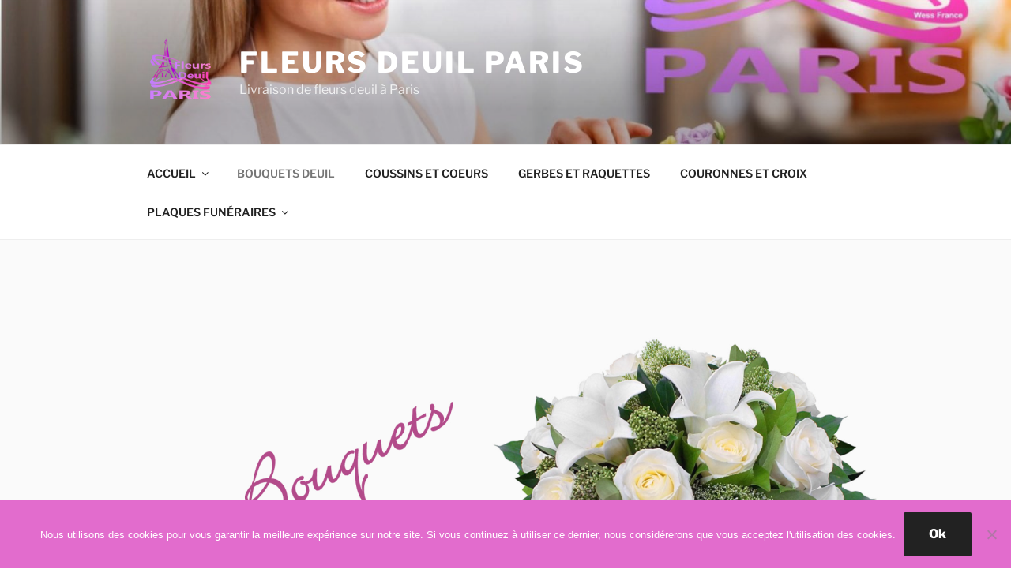

--- FILE ---
content_type: text/html; charset=UTF-8
request_url: https://www.fleurs-deuil-paris.fr/bouquet-de-fleurs-deuil-paris/
body_size: 27783
content:
<!DOCTYPE html>
<html lang="fr-FR" class="no-js no-svg">
<head>
<meta charset="UTF-8">
<meta name="viewport" content="width=device-width, initial-scale=1.0">
<link rel="profile" href="https://gmpg.org/xfn/11">

<script>
(function(html){html.className = html.className.replace(/\bno-js\b/,'js')})(document.documentElement);
//# sourceURL=twentyseventeen_javascript_detection
</script>
<meta name='robots' content='index, follow, max-image-preview:large, max-snippet:-1, max-video-preview:-1' />

	<!-- This site is optimized with the Yoast SEO plugin v26.8 - https://yoast.com/product/yoast-seo-wordpress/ -->
	<title>BOUQUET DE FLEURS DEUIL PARIS - Livraison fleurs deuil à PARIS</title>
	<link rel="canonical" href="https://www.fleurs-deuil-paris.fr/bouquet-de-fleurs-deuil-paris/" />
	<meta property="og:locale" content="fr_FR" />
	<meta property="og:type" content="article" />
	<meta property="og:title" content="BOUQUET DE FLEURS DEUIL PARIS - Livraison fleurs deuil à PARIS" />
	<meta property="og:description" content="&nbsp; &nbsp; FLEURS DEUIL BOUQUET DE FLEURS DEUIL PARIS Envoi d&rsquo;un bouquet de fleurs deuil à PARIS avec paiement sécurisé. Livraison possible en 4 heures par un artisan fleuriste BOUQUET DE FLEURS DEUIL PARIS Livraison bouquet de fleurs deuil à PARIS Vous voulez faire livrer un bouquet fleurs deuil à PARIS, votre fleuriste en ligne assure les livraisons de fleurs deuil à PARIS. La &hellip; Continuer la lecture de &laquo;&nbsp;BOUQUET DE FLEURS DEUIL PARIS&nbsp;&raquo;" />
	<meta property="og:url" content="https://www.fleurs-deuil-paris.fr/bouquet-de-fleurs-deuil-paris/" />
	<meta property="og:site_name" content="Fleurs deuil Paris" />
	<meta property="article:publisher" content="https://www.facebook.com/fleurs.deuil.paris/" />
	<meta property="article:modified_time" content="2023-12-27T11:44:29+00:00" />
	<meta property="og:image" content="https://www.fleurs-deuil-paris.fr/wp-content/uploads/2016/12/CATEGORIE-LES-BOUQUETS-fleurs-deuil-paris-1.png" />
	<meta property="og:image:width" content="1200" />
	<meta property="og:image:height" content="691" />
	<meta property="og:image:type" content="image/png" />
	<meta name="twitter:card" content="summary_large_image" />
	<meta name="twitter:label1" content="Durée de lecture estimée" />
	<meta name="twitter:data1" content="6 minutes" />
	<script type="application/ld+json" class="yoast-schema-graph">{"@context":"https://schema.org","@graph":[{"@type":"WebPage","@id":"https://www.fleurs-deuil-paris.fr/bouquet-de-fleurs-deuil-paris/","url":"https://www.fleurs-deuil-paris.fr/bouquet-de-fleurs-deuil-paris/","name":"BOUQUET DE FLEURS DEUIL PARIS - Livraison fleurs deuil à PARIS","isPartOf":{"@id":"https://www.fleurs-deuil-paris.fr/#website"},"primaryImageOfPage":{"@id":"https://www.fleurs-deuil-paris.fr/bouquet-de-fleurs-deuil-paris/#primaryimage"},"image":{"@id":"https://www.fleurs-deuil-paris.fr/bouquet-de-fleurs-deuil-paris/#primaryimage"},"thumbnailUrl":"https://www.fleurs-deuil-paris.fr/wp-content/uploads/2016/12/CATEGORIE-LES-BOUQUETS-fleurs-deuil-paris-1.png","datePublished":"2016-12-05T10:33:49+00:00","dateModified":"2023-12-27T11:44:29+00:00","breadcrumb":{"@id":"https://www.fleurs-deuil-paris.fr/bouquet-de-fleurs-deuil-paris/#breadcrumb"},"inLanguage":"fr-FR","potentialAction":[{"@type":"ReadAction","target":["https://www.fleurs-deuil-paris.fr/bouquet-de-fleurs-deuil-paris/"]}]},{"@type":"ImageObject","inLanguage":"fr-FR","@id":"https://www.fleurs-deuil-paris.fr/bouquet-de-fleurs-deuil-paris/#primaryimage","url":"https://www.fleurs-deuil-paris.fr/wp-content/uploads/2016/12/CATEGORIE-LES-BOUQUETS-fleurs-deuil-paris-1.png","contentUrl":"https://www.fleurs-deuil-paris.fr/wp-content/uploads/2016/12/CATEGORIE-LES-BOUQUETS-fleurs-deuil-paris-1.png","width":1200,"height":691},{"@type":"BreadcrumbList","@id":"https://www.fleurs-deuil-paris.fr/bouquet-de-fleurs-deuil-paris/#breadcrumb","itemListElement":[{"@type":"ListItem","position":1,"name":"Accueil","item":"https://www.fleurs-deuil-paris.fr/"},{"@type":"ListItem","position":2,"name":"BOUQUET DE FLEURS DEUIL PARIS"}]},{"@type":"WebSite","@id":"https://www.fleurs-deuil-paris.fr/#website","url":"https://www.fleurs-deuil-paris.fr/","name":"Fleurs deuil Paris","description":"Livraison de fleurs deuil à Paris","publisher":{"@id":"https://www.fleurs-deuil-paris.fr/#organization"},"potentialAction":[{"@type":"SearchAction","target":{"@type":"EntryPoint","urlTemplate":"https://www.fleurs-deuil-paris.fr/?s={search_term_string}"},"query-input":{"@type":"PropertyValueSpecification","valueRequired":true,"valueName":"search_term_string"}}],"inLanguage":"fr-FR"},{"@type":"Organization","@id":"https://www.fleurs-deuil-paris.fr/#organization","name":"Fleurs deuil Paris","url":"https://www.fleurs-deuil-paris.fr/","logo":{"@type":"ImageObject","inLanguage":"fr-FR","@id":"https://www.fleurs-deuil-paris.fr/#/schema/logo/image/","url":"https://www.fleurs-deuil-paris.fr/wp-content/uploads/2017/10/cropped-logo-300-300-1.png","contentUrl":"https://www.fleurs-deuil-paris.fr/wp-content/uploads/2017/10/cropped-logo-300-300-1.png","width":250,"height":250,"caption":"Fleurs deuil Paris"},"image":{"@id":"https://www.fleurs-deuil-paris.fr/#/schema/logo/image/"},"sameAs":["https://www.facebook.com/fleurs.deuil.paris/"]}]}</script>
	<!-- / Yoast SEO plugin. -->


<link rel="alternate" type="application/rss+xml" title="Fleurs deuil Paris &raquo; Flux" href="https://www.fleurs-deuil-paris.fr/feed/" />
<link rel="alternate" title="oEmbed (JSON)" type="application/json+oembed" href="https://www.fleurs-deuil-paris.fr/wp-json/oembed/1.0/embed?url=https%3A%2F%2Fwww.fleurs-deuil-paris.fr%2Fbouquet-de-fleurs-deuil-paris%2F" />
<link rel="alternate" title="oEmbed (XML)" type="text/xml+oembed" href="https://www.fleurs-deuil-paris.fr/wp-json/oembed/1.0/embed?url=https%3A%2F%2Fwww.fleurs-deuil-paris.fr%2Fbouquet-de-fleurs-deuil-paris%2F&#038;format=xml" />
<style id='wp-img-auto-sizes-contain-inline-css'>
img:is([sizes=auto i],[sizes^="auto," i]){contain-intrinsic-size:3000px 1500px}
/*# sourceURL=wp-img-auto-sizes-contain-inline-css */
</style>
<style id='wp-emoji-styles-inline-css'>

	img.wp-smiley, img.emoji {
		display: inline !important;
		border: none !important;
		box-shadow: none !important;
		height: 1em !important;
		width: 1em !important;
		margin: 0 0.07em !important;
		vertical-align: -0.1em !important;
		background: none !important;
		padding: 0 !important;
	}
/*# sourceURL=wp-emoji-styles-inline-css */
</style>
<style id='wp-block-library-inline-css'>
:root{--wp-block-synced-color:#7a00df;--wp-block-synced-color--rgb:122,0,223;--wp-bound-block-color:var(--wp-block-synced-color);--wp-editor-canvas-background:#ddd;--wp-admin-theme-color:#007cba;--wp-admin-theme-color--rgb:0,124,186;--wp-admin-theme-color-darker-10:#006ba1;--wp-admin-theme-color-darker-10--rgb:0,107,160.5;--wp-admin-theme-color-darker-20:#005a87;--wp-admin-theme-color-darker-20--rgb:0,90,135;--wp-admin-border-width-focus:2px}@media (min-resolution:192dpi){:root{--wp-admin-border-width-focus:1.5px}}.wp-element-button{cursor:pointer}:root .has-very-light-gray-background-color{background-color:#eee}:root .has-very-dark-gray-background-color{background-color:#313131}:root .has-very-light-gray-color{color:#eee}:root .has-very-dark-gray-color{color:#313131}:root .has-vivid-green-cyan-to-vivid-cyan-blue-gradient-background{background:linear-gradient(135deg,#00d084,#0693e3)}:root .has-purple-crush-gradient-background{background:linear-gradient(135deg,#34e2e4,#4721fb 50%,#ab1dfe)}:root .has-hazy-dawn-gradient-background{background:linear-gradient(135deg,#faaca8,#dad0ec)}:root .has-subdued-olive-gradient-background{background:linear-gradient(135deg,#fafae1,#67a671)}:root .has-atomic-cream-gradient-background{background:linear-gradient(135deg,#fdd79a,#004a59)}:root .has-nightshade-gradient-background{background:linear-gradient(135deg,#330968,#31cdcf)}:root .has-midnight-gradient-background{background:linear-gradient(135deg,#020381,#2874fc)}:root{--wp--preset--font-size--normal:16px;--wp--preset--font-size--huge:42px}.has-regular-font-size{font-size:1em}.has-larger-font-size{font-size:2.625em}.has-normal-font-size{font-size:var(--wp--preset--font-size--normal)}.has-huge-font-size{font-size:var(--wp--preset--font-size--huge)}.has-text-align-center{text-align:center}.has-text-align-left{text-align:left}.has-text-align-right{text-align:right}.has-fit-text{white-space:nowrap!important}#end-resizable-editor-section{display:none}.aligncenter{clear:both}.items-justified-left{justify-content:flex-start}.items-justified-center{justify-content:center}.items-justified-right{justify-content:flex-end}.items-justified-space-between{justify-content:space-between}.screen-reader-text{border:0;clip-path:inset(50%);height:1px;margin:-1px;overflow:hidden;padding:0;position:absolute;width:1px;word-wrap:normal!important}.screen-reader-text:focus{background-color:#ddd;clip-path:none;color:#444;display:block;font-size:1em;height:auto;left:5px;line-height:normal;padding:15px 23px 14px;text-decoration:none;top:5px;width:auto;z-index:100000}html :where(.has-border-color){border-style:solid}html :where([style*=border-top-color]){border-top-style:solid}html :where([style*=border-right-color]){border-right-style:solid}html :where([style*=border-bottom-color]){border-bottom-style:solid}html :where([style*=border-left-color]){border-left-style:solid}html :where([style*=border-width]){border-style:solid}html :where([style*=border-top-width]){border-top-style:solid}html :where([style*=border-right-width]){border-right-style:solid}html :where([style*=border-bottom-width]){border-bottom-style:solid}html :where([style*=border-left-width]){border-left-style:solid}html :where(img[class*=wp-image-]){height:auto;max-width:100%}:where(figure){margin:0 0 1em}html :where(.is-position-sticky){--wp-admin--admin-bar--position-offset:var(--wp-admin--admin-bar--height,0px)}@media screen and (max-width:600px){html :where(.is-position-sticky){--wp-admin--admin-bar--position-offset:0px}}

/*# sourceURL=wp-block-library-inline-css */
</style><style id='global-styles-inline-css'>
:root{--wp--preset--aspect-ratio--square: 1;--wp--preset--aspect-ratio--4-3: 4/3;--wp--preset--aspect-ratio--3-4: 3/4;--wp--preset--aspect-ratio--3-2: 3/2;--wp--preset--aspect-ratio--2-3: 2/3;--wp--preset--aspect-ratio--16-9: 16/9;--wp--preset--aspect-ratio--9-16: 9/16;--wp--preset--color--black: #000000;--wp--preset--color--cyan-bluish-gray: #abb8c3;--wp--preset--color--white: #ffffff;--wp--preset--color--pale-pink: #f78da7;--wp--preset--color--vivid-red: #cf2e2e;--wp--preset--color--luminous-vivid-orange: #ff6900;--wp--preset--color--luminous-vivid-amber: #fcb900;--wp--preset--color--light-green-cyan: #7bdcb5;--wp--preset--color--vivid-green-cyan: #00d084;--wp--preset--color--pale-cyan-blue: #8ed1fc;--wp--preset--color--vivid-cyan-blue: #0693e3;--wp--preset--color--vivid-purple: #9b51e0;--wp--preset--gradient--vivid-cyan-blue-to-vivid-purple: linear-gradient(135deg,rgb(6,147,227) 0%,rgb(155,81,224) 100%);--wp--preset--gradient--light-green-cyan-to-vivid-green-cyan: linear-gradient(135deg,rgb(122,220,180) 0%,rgb(0,208,130) 100%);--wp--preset--gradient--luminous-vivid-amber-to-luminous-vivid-orange: linear-gradient(135deg,rgb(252,185,0) 0%,rgb(255,105,0) 100%);--wp--preset--gradient--luminous-vivid-orange-to-vivid-red: linear-gradient(135deg,rgb(255,105,0) 0%,rgb(207,46,46) 100%);--wp--preset--gradient--very-light-gray-to-cyan-bluish-gray: linear-gradient(135deg,rgb(238,238,238) 0%,rgb(169,184,195) 100%);--wp--preset--gradient--cool-to-warm-spectrum: linear-gradient(135deg,rgb(74,234,220) 0%,rgb(151,120,209) 20%,rgb(207,42,186) 40%,rgb(238,44,130) 60%,rgb(251,105,98) 80%,rgb(254,248,76) 100%);--wp--preset--gradient--blush-light-purple: linear-gradient(135deg,rgb(255,206,236) 0%,rgb(152,150,240) 100%);--wp--preset--gradient--blush-bordeaux: linear-gradient(135deg,rgb(254,205,165) 0%,rgb(254,45,45) 50%,rgb(107,0,62) 100%);--wp--preset--gradient--luminous-dusk: linear-gradient(135deg,rgb(255,203,112) 0%,rgb(199,81,192) 50%,rgb(65,88,208) 100%);--wp--preset--gradient--pale-ocean: linear-gradient(135deg,rgb(255,245,203) 0%,rgb(182,227,212) 50%,rgb(51,167,181) 100%);--wp--preset--gradient--electric-grass: linear-gradient(135deg,rgb(202,248,128) 0%,rgb(113,206,126) 100%);--wp--preset--gradient--midnight: linear-gradient(135deg,rgb(2,3,129) 0%,rgb(40,116,252) 100%);--wp--preset--font-size--small: 13px;--wp--preset--font-size--medium: 20px;--wp--preset--font-size--large: 36px;--wp--preset--font-size--x-large: 42px;--wp--preset--spacing--20: 0.44rem;--wp--preset--spacing--30: 0.67rem;--wp--preset--spacing--40: 1rem;--wp--preset--spacing--50: 1.5rem;--wp--preset--spacing--60: 2.25rem;--wp--preset--spacing--70: 3.38rem;--wp--preset--spacing--80: 5.06rem;--wp--preset--shadow--natural: 6px 6px 9px rgba(0, 0, 0, 0.2);--wp--preset--shadow--deep: 12px 12px 50px rgba(0, 0, 0, 0.4);--wp--preset--shadow--sharp: 6px 6px 0px rgba(0, 0, 0, 0.2);--wp--preset--shadow--outlined: 6px 6px 0px -3px rgb(255, 255, 255), 6px 6px rgb(0, 0, 0);--wp--preset--shadow--crisp: 6px 6px 0px rgb(0, 0, 0);}:where(.is-layout-flex){gap: 0.5em;}:where(.is-layout-grid){gap: 0.5em;}body .is-layout-flex{display: flex;}.is-layout-flex{flex-wrap: wrap;align-items: center;}.is-layout-flex > :is(*, div){margin: 0;}body .is-layout-grid{display: grid;}.is-layout-grid > :is(*, div){margin: 0;}:where(.wp-block-columns.is-layout-flex){gap: 2em;}:where(.wp-block-columns.is-layout-grid){gap: 2em;}:where(.wp-block-post-template.is-layout-flex){gap: 1.25em;}:where(.wp-block-post-template.is-layout-grid){gap: 1.25em;}.has-black-color{color: var(--wp--preset--color--black) !important;}.has-cyan-bluish-gray-color{color: var(--wp--preset--color--cyan-bluish-gray) !important;}.has-white-color{color: var(--wp--preset--color--white) !important;}.has-pale-pink-color{color: var(--wp--preset--color--pale-pink) !important;}.has-vivid-red-color{color: var(--wp--preset--color--vivid-red) !important;}.has-luminous-vivid-orange-color{color: var(--wp--preset--color--luminous-vivid-orange) !important;}.has-luminous-vivid-amber-color{color: var(--wp--preset--color--luminous-vivid-amber) !important;}.has-light-green-cyan-color{color: var(--wp--preset--color--light-green-cyan) !important;}.has-vivid-green-cyan-color{color: var(--wp--preset--color--vivid-green-cyan) !important;}.has-pale-cyan-blue-color{color: var(--wp--preset--color--pale-cyan-blue) !important;}.has-vivid-cyan-blue-color{color: var(--wp--preset--color--vivid-cyan-blue) !important;}.has-vivid-purple-color{color: var(--wp--preset--color--vivid-purple) !important;}.has-black-background-color{background-color: var(--wp--preset--color--black) !important;}.has-cyan-bluish-gray-background-color{background-color: var(--wp--preset--color--cyan-bluish-gray) !important;}.has-white-background-color{background-color: var(--wp--preset--color--white) !important;}.has-pale-pink-background-color{background-color: var(--wp--preset--color--pale-pink) !important;}.has-vivid-red-background-color{background-color: var(--wp--preset--color--vivid-red) !important;}.has-luminous-vivid-orange-background-color{background-color: var(--wp--preset--color--luminous-vivid-orange) !important;}.has-luminous-vivid-amber-background-color{background-color: var(--wp--preset--color--luminous-vivid-amber) !important;}.has-light-green-cyan-background-color{background-color: var(--wp--preset--color--light-green-cyan) !important;}.has-vivid-green-cyan-background-color{background-color: var(--wp--preset--color--vivid-green-cyan) !important;}.has-pale-cyan-blue-background-color{background-color: var(--wp--preset--color--pale-cyan-blue) !important;}.has-vivid-cyan-blue-background-color{background-color: var(--wp--preset--color--vivid-cyan-blue) !important;}.has-vivid-purple-background-color{background-color: var(--wp--preset--color--vivid-purple) !important;}.has-black-border-color{border-color: var(--wp--preset--color--black) !important;}.has-cyan-bluish-gray-border-color{border-color: var(--wp--preset--color--cyan-bluish-gray) !important;}.has-white-border-color{border-color: var(--wp--preset--color--white) !important;}.has-pale-pink-border-color{border-color: var(--wp--preset--color--pale-pink) !important;}.has-vivid-red-border-color{border-color: var(--wp--preset--color--vivid-red) !important;}.has-luminous-vivid-orange-border-color{border-color: var(--wp--preset--color--luminous-vivid-orange) !important;}.has-luminous-vivid-amber-border-color{border-color: var(--wp--preset--color--luminous-vivid-amber) !important;}.has-light-green-cyan-border-color{border-color: var(--wp--preset--color--light-green-cyan) !important;}.has-vivid-green-cyan-border-color{border-color: var(--wp--preset--color--vivid-green-cyan) !important;}.has-pale-cyan-blue-border-color{border-color: var(--wp--preset--color--pale-cyan-blue) !important;}.has-vivid-cyan-blue-border-color{border-color: var(--wp--preset--color--vivid-cyan-blue) !important;}.has-vivid-purple-border-color{border-color: var(--wp--preset--color--vivid-purple) !important;}.has-vivid-cyan-blue-to-vivid-purple-gradient-background{background: var(--wp--preset--gradient--vivid-cyan-blue-to-vivid-purple) !important;}.has-light-green-cyan-to-vivid-green-cyan-gradient-background{background: var(--wp--preset--gradient--light-green-cyan-to-vivid-green-cyan) !important;}.has-luminous-vivid-amber-to-luminous-vivid-orange-gradient-background{background: var(--wp--preset--gradient--luminous-vivid-amber-to-luminous-vivid-orange) !important;}.has-luminous-vivid-orange-to-vivid-red-gradient-background{background: var(--wp--preset--gradient--luminous-vivid-orange-to-vivid-red) !important;}.has-very-light-gray-to-cyan-bluish-gray-gradient-background{background: var(--wp--preset--gradient--very-light-gray-to-cyan-bluish-gray) !important;}.has-cool-to-warm-spectrum-gradient-background{background: var(--wp--preset--gradient--cool-to-warm-spectrum) !important;}.has-blush-light-purple-gradient-background{background: var(--wp--preset--gradient--blush-light-purple) !important;}.has-blush-bordeaux-gradient-background{background: var(--wp--preset--gradient--blush-bordeaux) !important;}.has-luminous-dusk-gradient-background{background: var(--wp--preset--gradient--luminous-dusk) !important;}.has-pale-ocean-gradient-background{background: var(--wp--preset--gradient--pale-ocean) !important;}.has-electric-grass-gradient-background{background: var(--wp--preset--gradient--electric-grass) !important;}.has-midnight-gradient-background{background: var(--wp--preset--gradient--midnight) !important;}.has-small-font-size{font-size: var(--wp--preset--font-size--small) !important;}.has-medium-font-size{font-size: var(--wp--preset--font-size--medium) !important;}.has-large-font-size{font-size: var(--wp--preset--font-size--large) !important;}.has-x-large-font-size{font-size: var(--wp--preset--font-size--x-large) !important;}
/*# sourceURL=global-styles-inline-css */
</style>

<style id='classic-theme-styles-inline-css'>
/*! This file is auto-generated */
.wp-block-button__link{color:#fff;background-color:#32373c;border-radius:9999px;box-shadow:none;text-decoration:none;padding:calc(.667em + 2px) calc(1.333em + 2px);font-size:1.125em}.wp-block-file__button{background:#32373c;color:#fff;text-decoration:none}
/*# sourceURL=/wp-includes/css/classic-themes.min.css */
</style>
<link rel='stylesheet' id='cptch_stylesheet-css' href='https://www.fleurs-deuil-paris.fr/wp-content/plugins/captcha/css/front_end_style.css?ver=4.4.5' media='all' />
<link rel='stylesheet' id='dashicons-css' href='https://www.fleurs-deuil-paris.fr/wp-includes/css/dashicons.min.css?ver=6.9' media='all' />
<link rel='stylesheet' id='cptch_desktop_style-css' href='https://www.fleurs-deuil-paris.fr/wp-content/plugins/captcha/css/desktop_style.css?ver=4.4.5' media='all' />
<link rel='stylesheet' id='cookie-notice-front-css' href='https://www.fleurs-deuil-paris.fr/wp-content/plugins/cookie-notice/css/front.min.css?ver=2.5.11' media='all' />
<link rel='stylesheet' id='responsive-pro-mega-menu-style-css' href='https://www.fleurs-deuil-paris.fr/wp-content/plugins/responsive-add-ons/includes/megamenu/assets/megamenu.css?ver=3.4.3' media='all' />
<link rel='stylesheet' id='parent-style-css' href='https://www.fleurs-deuil-paris.fr/wp-content/themes/twentyseventeen/style.css?ver=6.9' media='all' />
<link rel='stylesheet' id='child-style-css' href='https://www.fleurs-deuil-paris.fr/wp-content/themes/fleurs-deuil-paris2/style.css?ver=6.9' media='all' />
<link rel='stylesheet' id='twentyseventeen-fonts-css' href='https://www.fleurs-deuil-paris.fr/wp-content/themes/twentyseventeen/assets/fonts/font-libre-franklin.css?ver=20230328' media='all' />
<link rel='stylesheet' id='twentyseventeen-style-css' href='https://www.fleurs-deuil-paris.fr/wp-content/themes/fleurs-deuil-paris2/style.css?ver=20251202' media='all' />
<link rel='stylesheet' id='twentyseventeen-block-style-css' href='https://www.fleurs-deuil-paris.fr/wp-content/themes/twentyseventeen/assets/css/blocks.css?ver=20240729' media='all' />
<script id="cookie-notice-front-js-before">
var cnArgs = {"ajaxUrl":"https:\/\/www.fleurs-deuil-paris.fr\/wp-admin\/admin-ajax.php","nonce":"d21b3bd3a6","hideEffect":"fade","position":"bottom","onScroll":false,"onScrollOffset":100,"onClick":false,"cookieName":"cookie_notice_accepted","cookieTime":2592000,"cookieTimeRejected":2592000,"globalCookie":false,"redirection":false,"cache":false,"revokeCookies":false,"revokeCookiesOpt":"automatic"};

//# sourceURL=cookie-notice-front-js-before
</script>
<script src="https://www.fleurs-deuil-paris.fr/wp-content/plugins/cookie-notice/js/front.min.js?ver=2.5.11" id="cookie-notice-front-js"></script>
<script src="https://www.fleurs-deuil-paris.fr/wp-includes/js/jquery/jquery.min.js?ver=3.7.1" id="jquery-core-js"></script>
<script src="https://www.fleurs-deuil-paris.fr/wp-includes/js/jquery/jquery-migrate.min.js?ver=3.4.1" id="jquery-migrate-js"></script>
<script src="https://www.fleurs-deuil-paris.fr/wp-content/plugins/twitter-tweets/js/weblizar-fronend-twitter-tweets.js?ver=1" id="wl-weblizar-fronend-twitter-tweets-js"></script>
<script id="twentyseventeen-global-js-extra">
var twentyseventeenScreenReaderText = {"quote":"\u003Csvg class=\"icon icon-quote-right\" aria-hidden=\"true\" role=\"img\"\u003E \u003Cuse href=\"#icon-quote-right\" xlink:href=\"#icon-quote-right\"\u003E\u003C/use\u003E \u003C/svg\u003E","expand":"Ouvrir le sous-menu","collapse":"Fermer le sous-menu","icon":"\u003Csvg class=\"icon icon-angle-down\" aria-hidden=\"true\" role=\"img\"\u003E \u003Cuse href=\"#icon-angle-down\" xlink:href=\"#icon-angle-down\"\u003E\u003C/use\u003E \u003Cspan class=\"svg-fallback icon-angle-down\"\u003E\u003C/span\u003E\u003C/svg\u003E"};
//# sourceURL=twentyseventeen-global-js-extra
</script>
<script src="https://www.fleurs-deuil-paris.fr/wp-content/themes/twentyseventeen/assets/js/global.js?ver=20211130" id="twentyseventeen-global-js" defer data-wp-strategy="defer"></script>
<script src="https://www.fleurs-deuil-paris.fr/wp-content/themes/twentyseventeen/assets/js/navigation.js?ver=20210122" id="twentyseventeen-navigation-js" defer data-wp-strategy="defer"></script>
<link rel="https://api.w.org/" href="https://www.fleurs-deuil-paris.fr/wp-json/" /><link rel="alternate" title="JSON" type="application/json" href="https://www.fleurs-deuil-paris.fr/wp-json/wp/v2/pages/2" /><link rel="EditURI" type="application/rsd+xml" title="RSD" href="https://www.fleurs-deuil-paris.fr/xmlrpc.php?rsd" />
<meta name="generator" content="WordPress 6.9" />
<link rel='shortlink' href='https://www.fleurs-deuil-paris.fr/?p=2' />
<link rel="icon" href="https://www.fleurs-deuil-paris.fr/wp-content/uploads/2016/12/cropped-test-logo-6-32x32.png" sizes="32x32" />
<link rel="icon" href="https://www.fleurs-deuil-paris.fr/wp-content/uploads/2016/12/cropped-test-logo-6-192x192.png" sizes="192x192" />
<link rel="apple-touch-icon" href="https://www.fleurs-deuil-paris.fr/wp-content/uploads/2016/12/cropped-test-logo-6-180x180.png" />
<meta name="msapplication-TileImage" content="https://www.fleurs-deuil-paris.fr/wp-content/uploads/2016/12/cropped-test-logo-6-270x270.png" />
</head>

<body class="wp-singular page-template-default page page-id-2 wp-custom-logo wp-embed-responsive wp-theme-twentyseventeen wp-child-theme-fleurs-deuil-paris2 cookies-not-set has-header-image page-one-column colors-light">
<div id="page" class="site">
	<a class="skip-link screen-reader-text" href="#content">
		Aller au contenu principal	</a>

	<header id="masthead" class="site-header">

		<div class="custom-header">

		<div class="custom-header-media">
			<div id="wp-custom-header" class="wp-custom-header"><img src="https://www.fleurs-deuil-paris.fr/wp-content/uploads/2017/08/cropped-fleurs-deuil-paris-boutique-1.jpg" width="2000" height="1201" alt="" srcset="https://www.fleurs-deuil-paris.fr/wp-content/uploads/2017/08/cropped-fleurs-deuil-paris-boutique-1.jpg 2000w, https://www.fleurs-deuil-paris.fr/wp-content/uploads/2017/08/cropped-fleurs-deuil-paris-boutique-1-300x180.jpg 300w, https://www.fleurs-deuil-paris.fr/wp-content/uploads/2017/08/cropped-fleurs-deuil-paris-boutique-1-1024x615.jpg 1024w, https://www.fleurs-deuil-paris.fr/wp-content/uploads/2017/08/cropped-fleurs-deuil-paris-boutique-1-768x461.jpg 768w, https://www.fleurs-deuil-paris.fr/wp-content/uploads/2017/08/cropped-fleurs-deuil-paris-boutique-1-1536x922.jpg 1536w" sizes="(max-width: 767px) 200vw, 100vw" decoding="async" fetchpriority="high" /></div>		</div>

	<div class="site-branding">
	<div class="wrap">

		<a href="https://www.fleurs-deuil-paris.fr/" class="custom-logo-link" rel="home"><img width="250" height="250" src="https://www.fleurs-deuil-paris.fr/wp-content/uploads/2017/10/cropped-logo-300-300-1.png" class="custom-logo" alt="Fleurs deuil Paris" decoding="async" srcset="https://www.fleurs-deuil-paris.fr/wp-content/uploads/2017/10/cropped-logo-300-300-1.png 250w, https://www.fleurs-deuil-paris.fr/wp-content/uploads/2017/10/cropped-logo-300-300-1-150x150.png 150w, https://www.fleurs-deuil-paris.fr/wp-content/uploads/2017/10/cropped-logo-300-300-1-100x100.png 100w" sizes="100vw" /></a>
		<div class="site-branding-text">
							<p class="site-title"><a href="https://www.fleurs-deuil-paris.fr/" rel="home" >Fleurs deuil Paris</a></p>
								<p class="site-description">Livraison de fleurs deuil à Paris</p>
					</div><!-- .site-branding-text -->

		
	</div><!-- .wrap -->
</div><!-- .site-branding -->

</div><!-- .custom-header -->

					<div class="navigation-top">
				<div class="wrap">
					<nav id="site-navigation" class="main-navigation" aria-label="Menu supérieur">
	<button class="menu-toggle" aria-controls="top-menu" aria-expanded="false">
		<svg class="icon icon-bars" aria-hidden="true" role="img"> <use href="#icon-bars" xlink:href="#icon-bars"></use> </svg><svg class="icon icon-close" aria-hidden="true" role="img"> <use href="#icon-close" xlink:href="#icon-close"></use> </svg>Menu	</button>

	<div class="menu-accueil-container"><ul id="top-menu" class="menu"><li id="menu-item-272" class="menu-item menu-item-type-post_type menu-item-object-page menu-item-home current-menu-ancestor current-menu-parent current_page_parent current_page_ancestor menu-item-has-children menu-item-272"><a href="https://www.fleurs-deuil-paris.fr/">ACCUEIL<svg class="icon icon-angle-down" aria-hidden="true" role="img"> <use href="#icon-angle-down" xlink:href="#icon-angle-down"></use> </svg></a>
<ul class="sub-menu">
	<li id="menu-item-587" class="menu-item menu-item-type-post_type menu-item-object-page menu-item-587"><a href="https://www.fleurs-deuil-paris.fr/accueil/modele-messages-condoleances/">MODÈLE MESSAGES CONDOLÉANCES</a></li>
	<li id="menu-item-589" class="menu-item menu-item-type-post_type menu-item-object-page current-menu-item page_item page-item-2 current_page_item menu-item-589"><a href="https://www.fleurs-deuil-paris.fr/bouquet-de-fleurs-deuil-paris/" aria-current="page">BOUQUETS DE FLEURS DEUIL PARIS</a></li>
	<li id="menu-item-590" class="menu-item menu-item-type-post_type menu-item-object-page menu-item-590"><a href="https://www.fleurs-deuil-paris.fr/coussin-et-coeur-de-fleurs-deuil-paris/">COUSSINS ET COEURS DE FLEURS DEUIL PARIS</a></li>
	<li id="menu-item-591" class="menu-item menu-item-type-post_type menu-item-object-page menu-item-591"><a href="https://www.fleurs-deuil-paris.fr/gerbe-et-raquette-de-fleurs-deuil-paris/">GERBES ET RAQUETTES DE FLEURS DEUIL PARIS</a></li>
	<li id="menu-item-592" class="menu-item menu-item-type-post_type menu-item-object-page menu-item-592"><a href="https://www.fleurs-deuil-paris.fr/couronne-et-croix-de-fleurs-deuil-paris/">COURONNES ET CROIX DE FLEURS DEUIL PARIS</a></li>
	<li id="menu-item-603" class="menu-item menu-item-type-post_type menu-item-object-page menu-item-has-children menu-item-603"><a href="https://www.fleurs-deuil-paris.fr/plaques-funeraires-paris/">PLAQUES FUNÉRAIRES PARIS<svg class="icon icon-angle-down" aria-hidden="true" role="img"> <use href="#icon-angle-down" xlink:href="#icon-angle-down"></use> </svg></a>
	<ul class="sub-menu">
		<li id="menu-item-949" class="menu-item menu-item-type-post_type menu-item-object-page menu-item-949"><a href="https://www.fleurs-deuil-paris.fr/plaques-funeraires-paris/plaques-funeraires-plexi-rectangle-paris/">PLAQUES FUNÉRAIRES PLEXI RECTANGLE PARIS</a></li>
		<li id="menu-item-950" class="menu-item menu-item-type-post_type menu-item-object-page menu-item-950"><a href="https://www.fleurs-deuil-paris.fr/plaques-funeraires-paris/plaques-funeraires-livres-plexi/">PLAQUES FUNÉRAIRES LIVRES PLEXI</a></li>
		<li id="menu-item-951" class="menu-item menu-item-type-post_type menu-item-object-page menu-item-951"><a href="https://www.fleurs-deuil-paris.fr/plaques-funeraires-paris/plaques-funeraires-coeurs-plexi/">PLAQUES FUNÉRAIRES COEURS PLEXI</a></li>
	</ul>
</li>
</ul>
</li>
<li id="menu-item-269" class="menu-item menu-item-type-post_type menu-item-object-page current-menu-item page_item page-item-2 current_page_item menu-item-269"><a href="https://www.fleurs-deuil-paris.fr/bouquet-de-fleurs-deuil-paris/" aria-current="page">BOUQUETS DEUIL</a></li>
<li id="menu-item-267" class="menu-item menu-item-type-post_type menu-item-object-page menu-item-267"><a href="https://www.fleurs-deuil-paris.fr/coussin-et-coeur-de-fleurs-deuil-paris/">COUSSINS ET COEURS</a></li>
<li id="menu-item-268" class="menu-item menu-item-type-post_type menu-item-object-page menu-item-268"><a href="https://www.fleurs-deuil-paris.fr/gerbe-et-raquette-de-fleurs-deuil-paris/">GERBES ET RAQUETTES</a></li>
<li id="menu-item-266" class="menu-item menu-item-type-post_type menu-item-object-page menu-item-266"><a href="https://www.fleurs-deuil-paris.fr/couronne-et-croix-de-fleurs-deuil-paris/">COURONNES ET CROIX</a></li>
<li id="menu-item-596" class="menu-item menu-item-type-post_type menu-item-object-page menu-item-has-children menu-item-596"><a href="https://www.fleurs-deuil-paris.fr/plaques-funeraires-paris/">PLAQUES FUNÉRAIRES<svg class="icon icon-angle-down" aria-hidden="true" role="img"> <use href="#icon-angle-down" xlink:href="#icon-angle-down"></use> </svg></a>
<ul class="sub-menu">
	<li id="menu-item-622" class="menu-item menu-item-type-post_type menu-item-object-page menu-item-622"><a href="https://www.fleurs-deuil-paris.fr/plaques-funeraires-paris/plaques-funeraires-plexi-rectangle-paris/">PLAQUES FUNÉRAIRES PLEXI RECTANGLE</a></li>
	<li id="menu-item-624" class="menu-item menu-item-type-post_type menu-item-object-page menu-item-624"><a href="https://www.fleurs-deuil-paris.fr/plaques-funeraires-paris/plaques-funeraires-livres-plexi/">PLAQUES FUNÉRAIRES LIVRES PLEXI</a></li>
	<li id="menu-item-623" class="menu-item menu-item-type-post_type menu-item-object-page menu-item-623"><a href="https://www.fleurs-deuil-paris.fr/plaques-funeraires-paris/plaques-funeraires-coeurs-plexi/">PLAQUES FUNÉRAIRES COEURS PLEXI</a></li>
</ul>
</li>
</ul></div>
	</nav><!-- #site-navigation -->
				</div><!-- .wrap -->
			</div><!-- .navigation-top -->
		
	</header><!-- #masthead -->

	<div class="single-featured-image-header"><img title=" "width="1200" height="691" src="https://www.fleurs-deuil-paris.fr/wp-content/uploads/2016/12/CATEGORIE-LES-BOUQUETS-fleurs-deuil-paris-1.png" class="attachment-twentyseventeen-featured-image size-twentyseventeen-featured-image wp-post-image" alt=" " decoding="async" srcset="https://www.fleurs-deuil-paris.fr/wp-content/uploads/2016/12/CATEGORIE-LES-BOUQUETS-fleurs-deuil-paris-1.png 1200w, https://www.fleurs-deuil-paris.fr/wp-content/uploads/2016/12/CATEGORIE-LES-BOUQUETS-fleurs-deuil-paris-1-300x173.png 300w, https://www.fleurs-deuil-paris.fr/wp-content/uploads/2016/12/CATEGORIE-LES-BOUQUETS-fleurs-deuil-paris-1-768x442.png 768w, https://www.fleurs-deuil-paris.fr/wp-content/uploads/2016/12/CATEGORIE-LES-BOUQUETS-fleurs-deuil-paris-1-1024x590.png 1024w" sizes="100vw" /></div><!-- .single-featured-image-header -->
	<div class="site-content-contain">
		<div id="content" class="site-content">

<div class="wrap">
	<div id="primary" class="content-area">
		<main id="main" class="site-main">

			
<article id="post-2" class="post-2 page type-page status-publish has-post-thumbnail hentry">
	<header class="entry-header">
		<h1 class="entry-title">BOUQUET DE FLEURS DEUIL PARIS</h1>			</header><!-- .entry-header -->
	<div class="entry-content">
		<p>&nbsp;</p>
<p>&nbsp;</p>
<h1 align="center"><span style="color: #333333;"><b><span style="font-size: x-large;">FLEURS DEUIL</span></b></span></h1>
<h1 align="center"><span style="color: #333333;">BOUQUET DE FLEURS DEUIL PARIS</span></h1>
<h4 style="text-align: center;"><span style="color: #333333;">Envoi d&rsquo;un bouquet de fleurs deuil </span><span style="color: #333333;">à PARIS </span><span style="color: #333333;">avec paiement sécurisé.</span></h4>
<h4 style="text-align: center;"><span style="color: #333333;">Livraison possible en 4 heures </span><span style="color: #333333;">par un artisan fleuriste</span></h4>
<p style="text-align: center;"><span style="color: #333333;">BOUQUET DE FLEURS DEUIL PARIS</span></p>
<p style="text-align: center;"><img title=" "decoding="async" class="alignnone size-medium wp-image-325" src="http://www.fleurs-deuil-paris.fr/wp-content/uploads/2017/03/FLEURS-DEUIL-PARIS-300x300.png" alt=" " width="300" height="300" srcset="https://www.fleurs-deuil-paris.fr/wp-content/uploads/2017/03/FLEURS-DEUIL-PARIS-300x300.png 300w, https://www.fleurs-deuil-paris.fr/wp-content/uploads/2017/03/FLEURS-DEUIL-PARIS-150x150.png 150w, https://www.fleurs-deuil-paris.fr/wp-content/uploads/2017/03/FLEURS-DEUIL-PARIS-768x768.png 768w, https://www.fleurs-deuil-paris.fr/wp-content/uploads/2017/03/FLEURS-DEUIL-PARIS-100x100.png 100w, https://www.fleurs-deuil-paris.fr/wp-content/uploads/2017/03/FLEURS-DEUIL-PARIS-600x600.png 600w, https://www.fleurs-deuil-paris.fr/wp-content/uploads/2017/03/FLEURS-DEUIL-PARIS.png 1024w" sizes="(max-width: 300px) 100vw, 300px" /></p>
<p style="text-align: center;"><span style="color: #333333;">Livraison bouquet de fleurs deuil à PARIS </span><span style="color: #333333;">Vous voulez faire livrer un bouquet fleurs deuil à PARIS, </span><span style="color: #333333;">votre fleuriste en ligne assure les livraisons de fleurs deuil à PARIS. </span><span style="color: #333333;">La livraison sera faite en main propre par un fleuriste de Paris ou proximité. </span><span style="color: #333333;">Envoi de bouquet de fleurs deuil à PARIS avec paiement sécurisé, </span><span style="color: #333333;">la livraison est possible en 4 heures. </span><span style="color: #333333;">Découvrez notre catalogue de bouquet de fleurs deuil pour PARIS. </span><span style="color: #333333;">Un large choix de fleurs deuil vous est proposé pour PARIS, </span><span style="color: #333333;">bouquet deuil, gerbe deuil, raquette deuil, croix de fleurs deuil, </span><span style="color: #333333;">coussin deuil, couronne de fleurs deuil pour PARIS. </span></p>
<p style="text-align: center;"><span style="color: #333333;">Possibilité de livrer vos bouquets deuil au domicile à PARIS, à l&rsquo;athanée, au reposoir, au crématorium, à l&rsquo;église ou sur le lieu de culte à PARIS, au cimetière, les livraisons sont effectuées par un fleuriste de PARIS ou de proximité. Fleurs enterrement à PARIS, fleurs pour des obsèques, un large choix de fleurs deuil de qualité pour PARIS. </span></p>
<p style="text-align: center;"><span style="color: #333333;">Nous desservons, pour la livraison de bouquet de fleurs deuil, tous les arrondissements de PARIS, </span></p>
<p style="text-align: center;"><span style="color: #333333;"><a style="color: #333333;" href="http://www.faire-livrer-des-fleurs.com/fr/168-livraison-fleurs-deuil-paris-1" target="_blank" rel="noopener noreferrer">PARIS 1</a>, <a style="color: #333333;" href="http://www.faire-livrer-des-fleurs.com/fr/169-livraison-fleurs-deuil-paris-2" target="_blank" rel="noopener noreferrer">PARIS 2</a>, <a style="color: #333333;" href="http://www.faire-livrer-des-fleurs.com/fr/170-livraison-fleurs-deuil-paris-3" target="_blank" rel="noopener noreferrer">PARIS 3</a>, <a style="color: #333333;" href="http://www.faire-livrer-des-fleurs.com/fr/171-livraison-fleurs-deuil-paris-4" target="_blank" rel="noopener noreferrer">PARIS 4</a>, <a style="color: #333333;" href="http://www.faire-livrer-des-fleurs.com/fr/232-fleurs-deuil-obseques-paris-5" target="_blank" rel="noopener noreferrer">PARIS 5</a>, <a style="color: #333333;" href="http://www.faire-livrer-des-fleurs.com/fr/233-fleurs-deuil-obseques-paris-6" target="_blank" rel="noopener noreferrer">PARIS 6</a>, <a style="color: #333333;" href="http://www.faire-livrer-des-fleurs.com/fr/234-fleurs-deuil-obseques-paris-7" target="_blank" rel="noopener noreferrer">PARIS 7</a>, <a style="color: #333333;" href="http://www.faire-livrer-des-fleurs.com/fr/235-fleurs-deuil-obseques-paris-8" target="_blank" rel="noopener noreferrer">PARIS 8</a>, <a style="color: #333333;" href="http://www.faire-livrer-des-fleurs.com/fr/236-fleurs-deuil-obseques-paris-9" target="_blank" rel="noopener noreferrer">PARIS 9</a>, <a style="color: #333333;" href="http://www.faire-livrer-des-fleurs.com/fr/237-fleurs-deuil-obseques-paris-10" target="_blank" rel="noopener noreferrer">PARIS 10</a>, <a style="color: #333333;" href="http://www.faire-livrer-des-fleurs.com/fr/238-fleurs-deuil-obseques-paris-11" target="_blank" rel="noopener noreferrer">PARIS 11</a>, <a style="color: #333333;" href="http://www.faire-livrer-des-fleurs.com/fr/239-fleurs-deuil-obseques-paris-12" target="_blank" rel="noopener noreferrer">PARIS 12</a>, <a style="color: #333333;" href="http://www.faire-livrer-des-fleurs.com/fr/240-fleurs-deuil-obseques-paris-13" target="_blank" rel="noopener noreferrer">PARIS 13</a>, <a style="color: #333333;" href="http://www.faire-livrer-des-fleurs.com/fr/241-fleurs-deuil-obseques-paris-14" target="_blank" rel="noopener noreferrer">PARIS 14</a>, <a style="color: #333333;" href="http://www.faire-livrer-des-fleurs.com/fr/242-fleurs-deuil-obseques-paris-15" target="_blank" rel="noopener noreferrer">PARIS 15</a>, <a style="color: #333333;" href="http://www.faire-livrer-des-fleurs.com/fr/243-fleurs-deuil-obseques-paris-16" target="_blank" rel="noopener noreferrer">PARIS 16</a>, <a style="color: #333333;" href="http://www.faire-livrer-des-fleurs.com/fr/244-fleurs-deuil-obseques-paris-17" target="_blank" rel="noopener noreferrer">PARIS 17</a>, <a style="color: #333333;" href="http://www.faire-livrer-des-fleurs.com/fr/245-fleurs-deuil-obseques-paris-18" target="_blank" rel="noopener noreferrer">PARIS 18</a>, <a style="color: #333333;" href="http://www.faire-livrer-des-fleurs.com/fr/246-fleurs-deuil-obseques-paris-19" target="_blank" rel="noopener noreferrer">PARIS 19</a>, <a style="color: #333333;" href="http://www.faire-livrer-des-fleurs.com/fr/247-fleurs-deuil-obseques-paris-20" target="_blank" rel="noopener noreferrer">PARIS 20</a>, </span></p>
<p style="text-align: center;"><span style="color: #333333;">vos fleurs deuil seront livrées par un artisan fleuriste </span></p>
<p style="text-align: center;"><span style="color: #333333;">proche du lieu de livraison.</span></p>
<p style="text-align: center;"><a href="https://www.fleurs-deuil-paris.com/fr/73684-bouquet-de-fleurs-deuil" target="_blank" rel="noopener noreferrer"><img title=" "loading="lazy" decoding="async" class="alignnone wp-image-1041" src="http://www.fleurs-deuil-paris.fr/wp-content/uploads/2016/12/BASE-BOUTON-THEME-NOIR-FLEURS-DEUIL-FR-300x64.png" alt=" " width="408" height="87" srcset="https://www.fleurs-deuil-paris.fr/wp-content/uploads/2016/12/BASE-BOUTON-THEME-NOIR-FLEURS-DEUIL-FR-300x64.png 300w, https://www.fleurs-deuil-paris.fr/wp-content/uploads/2016/12/BASE-BOUTON-THEME-NOIR-FLEURS-DEUIL-FR-768x163.png 768w, https://www.fleurs-deuil-paris.fr/wp-content/uploads/2016/12/BASE-BOUTON-THEME-NOIR-FLEURS-DEUIL-FR-1024x217.png 1024w, https://www.fleurs-deuil-paris.fr/wp-content/uploads/2016/12/BASE-BOUTON-THEME-NOIR-FLEURS-DEUIL-FR-100x21.png 100w, https://www.fleurs-deuil-paris.fr/wp-content/uploads/2016/12/BASE-BOUTON-THEME-NOIR-FLEURS-DEUIL-FR-150x32.png 150w, https://www.fleurs-deuil-paris.fr/wp-content/uploads/2016/12/BASE-BOUTON-THEME-NOIR-FLEURS-DEUIL-FR-200x42.png 200w, https://www.fleurs-deuil-paris.fr/wp-content/uploads/2016/12/BASE-BOUTON-THEME-NOIR-FLEURS-DEUIL-FR-450x95.png 450w, https://www.fleurs-deuil-paris.fr/wp-content/uploads/2016/12/BASE-BOUTON-THEME-NOIR-FLEURS-DEUIL-FR-600x127.png 600w, https://www.fleurs-deuil-paris.fr/wp-content/uploads/2016/12/BASE-BOUTON-THEME-NOIR-FLEURS-DEUIL-FR-900x191.png 900w, https://www.fleurs-deuil-paris.fr/wp-content/uploads/2016/12/BASE-BOUTON-THEME-NOIR-FLEURS-DEUIL-FR.png 1200w" sizes="auto, (max-width: 408px) 100vw, 408px" /></a></p>
<p style="text-align: center;">BOUQUET DE FLEURS DEUIL PARIS</p>
<p>&nbsp;</p>
<p>Je découvre aussi :</p>
<h4><a href="https://www.fleurs-deuil-paris.com/fr/73680-couronnes-de-fleurs-deuil-paris" target="_blank" rel="noopener noreferrer">les couronnes</a> <a href="https://www.fleurs-deuil-paris.com/fr/73678-croix-et-coeurs-de-fleurs-deuil" target="_blank" rel="noopener noreferrer">et croix deuil</a>,</h4>
<h4><a href="https://www.fleurs-deuil-paris.com/fr/73677-coussin-de-fleurs-deuil-paris" target="_blank" rel="noopener noreferrer">les coussins</a> <a href="https://www.fleurs-deuil-paris.com/fr/73678-croix-et-coeurs-de-fleurs-deuil" target="_blank" rel="noopener noreferrer">et coeurs deuil,</a></h4>
<h4><a href="https://www.fleurs-deuil-paris.com/fr/73676-gerbe-de-fleurs-deuil-paris" target="_blank" rel="noopener noreferrer">les gerbes et</a> <a href="https://www.fleurs-deuil-paris.com/fr/73679-raquette-de-fleurs-deuil-paris" target="_blank" rel="noopener noreferrer">raquettes deuil</a>.</h4>
<p><span style="font-size: 8pt;">(Cliquez sur le modèle voulu).</span></p>
<p>&nbsp;</p>
<p style="text-align: center;">BOUQUET DE FLEURS DEUIL PARIS</p>
<article class="product-miniature js-product-miniature" data-id-product="11" data-id-product-attribute="7">
<div class="thumbnail-container">
<div class="js-product product col-xs-12 col-sm-6 col-xl-4">
<article class="product-miniature js-product-miniature" data-id-product="11" data-id-product-attribute="7">
<div class="thumbnail-container">
<div class="thumbnail-top"><a class="thumbnail product-thumbnail" href="https://www.fleurs-deuil-paris.com/fr/accueil/11-7-bouquet-de-fleurs-deuil-paris-condoleances.html#/1-choisissez_la_taille-mignon"><picture><img title=" "loading="lazy" decoding="async" src="https://www.fleurs-deuil-paris.com/229-home_default/bouquet-de-fleurs-deuil-paris-condoleances.jpg" alt=" " width="250" height="250" data-full-size-image-url="https://www.fleurs-deuil-paris.com/229-large_default/bouquet-de-fleurs-deuil-paris-condoleances.jpg" /></picture></a></p>
<div class="highlighted-informations no-variants"><a class="quick-view js-quick-view" href="https://www.fleurs-deuil-paris.com/fr/3-bouquets#" data-link-action="quickview"><i class="material-icons search"></i> Aperçu rapide</a></div>
</div>
<div class="product-description">
<h2 class="h3 product-title"><a href="https://www.fleurs-deuil-paris.com/fr/accueil/11-7-bouquet-de-fleurs-deuil-paris-condoleances.html#/1-choisissez_la_taille-mignon">BOUQUET DE FLEURS DEUIL&#8230;</a></h2>
<div class="product-price-and-shipping"><span class="price" aria-label="Prix">46,00 €</span></div>
</div>
</div>
</article>
</div>
<div class="js-product product col-xs-12 col-sm-6 col-xl-4">
<article class="product-miniature js-product-miniature" data-id-product="62" data-id-product-attribute="220">
<div class="thumbnail-container">
<div class="thumbnail-top"><a class="thumbnail product-thumbnail" href="https://www.fleurs-deuil-paris.com/fr/accueil/62-220-bouquet-deuil-paris-bouquet-du-fleuriste-blanc.html#/1-choisissez_la_taille-mignon"><picture><img title=" "loading="lazy" decoding="async" src="https://www.fleurs-deuil-paris.com/223-home_default/bouquet-deuil-paris-bouquet-du-fleuriste-blanc.jpg" alt=" " width="250" height="250" data-full-size-image-url="https://www.fleurs-deuil-paris.com/223-large_default/bouquet-deuil-paris-bouquet-du-fleuriste-blanc.jpg" /></picture></a></p>
<div class="highlighted-informations no-variants"><a class="quick-view js-quick-view" href="https://www.fleurs-deuil-paris.com/fr/3-bouquets#" data-link-action="quickview"><i class="material-icons search"></i> Aperçu rapide</a></div>
</div>
<div class="product-description">
<h2 class="h3 product-title"><a href="https://www.fleurs-deuil-paris.com/fr/accueil/62-220-bouquet-deuil-paris-bouquet-du-fleuriste-blanc.html#/1-choisissez_la_taille-mignon">BOUQUET DEUIL PARIS -&#8230;</a></h2>
<div class="product-price-and-shipping"><span class="price" aria-label="Prix">35,00 €</span></div>
</div>
</div>
</article>
</div>
<div class="js-product product col-xs-12 col-sm-6 col-xl-4">
<article class="product-miniature js-product-miniature" data-id-product="63" data-id-product-attribute="227">
<div class="thumbnail-container">
<div class="thumbnail-top"><a class="thumbnail product-thumbnail" href="https://www.fleurs-deuil-paris.com/fr/accueil/63-227-bouquet-deuil-paris-bouquet-du-fleuriste-rose.html#/1-choisissez_la_taille-mignon"><picture><img title=" "loading="lazy" decoding="async" src="https://www.fleurs-deuil-paris.com/224-home_default/bouquet-deuil-paris-bouquet-du-fleuriste-rose.jpg" alt=" " width="250" height="250" data-full-size-image-url="https://www.fleurs-deuil-paris.com/224-large_default/bouquet-deuil-paris-bouquet-du-fleuriste-rose.jpg" /></picture></a></p>
<div class="highlighted-informations no-variants"><a class="quick-view js-quick-view" href="https://www.fleurs-deuil-paris.com/fr/3-bouquets#" data-link-action="quickview"><i class="material-icons search"></i> Aperçu rapide</a></div>
</div>
<div class="product-description">
<h2 class="h3 product-title"><a href="https://www.fleurs-deuil-paris.com/fr/accueil/63-227-bouquet-deuil-paris-bouquet-du-fleuriste-rose.html#/1-choisissez_la_taille-mignon">BOUQUET DEUIL PARIS -&#8230;</a></h2>
<div class="product-price-and-shipping"><span class="price" aria-label="Prix">35,00 €</span></div>
</div>
</div>
</article>
</div>
<div class="js-product product col-xs-12 col-sm-6 col-xl-4">
<article class="product-miniature js-product-miniature" data-id-product="64" data-id-product-attribute="231">
<div class="thumbnail-container">
<div class="thumbnail-top"><a class="thumbnail product-thumbnail" href="https://www.fleurs-deuil-paris.com/fr/accueil/64-231-bouquet-deuil-paris-bouquet-du-fleuriste-multicolore.html#/1-choisissez_la_taille-mignon"><picture><img title=" "loading="lazy" decoding="async" src="https://www.fleurs-deuil-paris.com/225-home_default/bouquet-deuil-paris-bouquet-du-fleuriste-multicolore.jpg" alt=" " width="250" height="250" data-full-size-image-url="https://www.fleurs-deuil-paris.com/225-large_default/bouquet-deuil-paris-bouquet-du-fleuriste-multicolore.jpg" /></picture></a></p>
<div class="highlighted-informations no-variants"><a class="quick-view js-quick-view" href="https://www.fleurs-deuil-paris.com/fr/3-bouquets#" data-link-action="quickview"><i class="material-icons search"></i> Aperçu rapide</a></div>
</div>
<div class="product-description">
<h2 class="h3 product-title"><a href="https://www.fleurs-deuil-paris.com/fr/accueil/64-231-bouquet-deuil-paris-bouquet-du-fleuriste-multicolore.html#/1-choisissez_la_taille-mignon">BOUQUET DEUIL PARIS -&#8230;</a></h2>
<div class="product-price-and-shipping"><span class="price" aria-label="Prix">35,00 €</span></div>
</div>
</div>
</article>
</div>
<div class="js-product product col-xs-12 col-sm-6 col-xl-4">
<article class="product-miniature js-product-miniature" data-id-product="77" data-id-product-attribute="285">
<div class="thumbnail-container">
<div class="thumbnail-top"><a class="thumbnail product-thumbnail" href="https://www.fleurs-deuil-paris.com/fr/accueil/77-285-bouquet-de-fleurs-deuil-paris-cantique.html#/1-choisissez_la_taille-mignon"><picture><img title=" "loading="lazy" decoding="async" src="https://www.fleurs-deuil-paris.com/235-home_default/bouquet-de-fleurs-deuil-paris-cantique.jpg" alt=" " width="250" height="250" data-full-size-image-url="https://www.fleurs-deuil-paris.com/235-large_default/bouquet-de-fleurs-deuil-paris-cantique.jpg" /></picture></a></p>
<div class="highlighted-informations no-variants"><a class="quick-view js-quick-view" href="https://www.fleurs-deuil-paris.com/fr/3-bouquets#" data-link-action="quickview"><i class="material-icons search"></i> Aperçu rapide</a></div>
</div>
<div class="product-description">
<h2 class="h3 product-title"><a href="https://www.fleurs-deuil-paris.com/fr/accueil/77-285-bouquet-de-fleurs-deuil-paris-cantique.html#/1-choisissez_la_taille-mignon">BOUQUET DE FLEURS DEUIL&#8230;</a></h2>
<div class="product-price-and-shipping"><span class="price" aria-label="Prix">42,00 €</span></div>
</div>
</div>
</article>
</div>
<div class="js-product product col-xs-12 col-sm-6 col-xl-4">
<article class="product-miniature js-product-miniature" data-id-product="78" data-id-product-attribute="409">
<div class="thumbnail-container">
<div class="thumbnail-top"><a class="thumbnail product-thumbnail" href="https://www.fleurs-deuil-paris.com/fr/accueil/78-409-composition-deuil-paris-doux-sentiments.html#/1-choisissez_la_taille-mignon"><picture><img title=" "loading="lazy" decoding="async" src="https://www.fleurs-deuil-paris.com/227-home_default/composition-deuil-paris-doux-sentiments.jpg" alt=" " width="250" height="250" data-full-size-image-url="https://www.fleurs-deuil-paris.com/227-large_default/composition-deuil-paris-doux-sentiments.jpg" /></picture></a></p>
<div class="highlighted-informations no-variants"><a class="quick-view js-quick-view" href="https://www.fleurs-deuil-paris.com/fr/3-bouquets#" data-link-action="quickview"><i class="material-icons search"></i> Aperçu rapide</a></div>
</div>
<div class="product-description">
<h2 class="h3 product-title"><a href="https://www.fleurs-deuil-paris.com/fr/accueil/78-409-composition-deuil-paris-doux-sentiments.html#/1-choisissez_la_taille-mignon">COMPOSITION DEUIL PARIS -&#8230;</a></h2>
<div class="product-price-and-shipping"><span class="price" aria-label="Prix">35,00 €</span></div>
</div>
</div>
</article>
</div>
<div class="js-product product col-xs-12 col-sm-6 col-xl-4">
<article class="product-miniature js-product-miniature" data-id-product="79" data-id-product-attribute="406">
<div class="thumbnail-container">
<div class="thumbnail-top"><a class="thumbnail product-thumbnail" href="https://www.fleurs-deuil-paris.com/fr/accueil/79-406-composition-deuil-paris-louange.html#/1-choisissez_la_taille-mignon"><picture><img title=" "loading="lazy" decoding="async" src="https://www.fleurs-deuil-paris.com/226-home_default/composition-deuil-paris-louange.jpg" alt=" " width="250" height="250" data-full-size-image-url="https://www.fleurs-deuil-paris.com/226-large_default/composition-deuil-paris-louange.jpg" /></picture></a></p>
<div class="highlighted-informations no-variants"><a class="quick-view js-quick-view" href="https://www.fleurs-deuil-paris.com/fr/3-bouquets#" data-link-action="quickview"><i class="material-icons search"></i> Aperçu rapide</a></div>
</div>
<div class="product-description">
<h2 class="h3 product-title"><a href="https://www.fleurs-deuil-paris.com/fr/accueil/79-406-composition-deuil-paris-louange.html#/1-choisissez_la_taille-mignon">COMPOSITION DEUIL PARIS -&#8230;</a></h2>
<div class="product-price-and-shipping"><span class="price" aria-label="Prix">35,00 €</span></div>
</div>
</div>
</article>
</div>
<div class="js-product product col-xs-12 col-sm-6 col-xl-4">
<article class="product-miniature js-product-miniature" data-id-product="81" data-id-product-attribute="297">
<div class="thumbnail-container">
<div class="thumbnail-top"><a class="thumbnail product-thumbnail" href="https://www.fleurs-deuil-paris.com/fr/accueil/81-297-bouquet-de-fleurs-deuil-paris-eden.html#/1-choisissez_la_taille-mignon"><picture><img title=" "loading="lazy" decoding="async" src="https://www.fleurs-deuil-paris.com/232-home_default/bouquet-de-fleurs-deuil-paris-eden.jpg" alt=" " width="250" height="250" data-full-size-image-url="https://www.fleurs-deuil-paris.com/232-large_default/bouquet-de-fleurs-deuil-paris-eden.jpg" /></picture></a></p>
<div class="highlighted-informations no-variants"><a class="quick-view js-quick-view" href="https://www.fleurs-deuil-paris.com/fr/3-bouquets#" data-link-action="quickview"><i class="material-icons search"></i> Aperçu rapide</a></div>
</div>
<div class="product-description">
<h2 class="h3 product-title"><a href="https://www.fleurs-deuil-paris.com/fr/accueil/81-297-bouquet-de-fleurs-deuil-paris-eden.html#/1-choisissez_la_taille-mignon">BOUQUET DE FLEURS DEUIL&#8230;</a></h2>
<div class="product-price-and-shipping"><span class="price" aria-label="Prix">35,00 €</span></div>
</div>
</div>
</article>
</div>
<div class="js-product product col-xs-12 col-sm-6 col-xl-4">
<article class="product-miniature js-product-miniature" data-id-product="19" data-id-product-attribute="38">
<div class="thumbnail-container">
<div class="thumbnail-top"><a class="thumbnail product-thumbnail" href="https://www.fleurs-deuil-paris.com/fr/accueil/19-38-bouquet-de-fleurs-deuil-paris-compassion.html#/1-choisissez_la_taille-mignon"><picture><img title=" "loading="lazy" decoding="async" src="https://www.fleurs-deuil-paris.com/228-home_default/bouquet-de-fleurs-deuil-paris-compassion.jpg" alt=" " width="250" height="250" data-full-size-image-url="https://www.fleurs-deuil-paris.com/228-large_default/bouquet-de-fleurs-deuil-paris-compassion.jpg" /></picture></a></p>
<div class="highlighted-informations no-variants"><a class="quick-view js-quick-view" href="https://www.fleurs-deuil-paris.com/fr/3-bouquets#" data-link-action="quickview"><i class="material-icons search"></i> Aperçu rapide</a></div>
</div>
<div class="product-description">
<h2 class="h3 product-title"><a href="https://www.fleurs-deuil-paris.com/fr/accueil/19-38-bouquet-de-fleurs-deuil-paris-compassion.html#/1-choisissez_la_taille-mignon">BOUQUET DE FLEURS DEUIL&#8230;</a></h2>
<div class="product-price-and-shipping"><span class="price" aria-label="Prix">40,00 €</span></div>
</div>
</div>
</article>
</div>
<div class="js-product product col-xs-12 col-sm-6 col-xl-4">
<article class="product-miniature js-product-miniature" data-id-product="113" data-id-product-attribute="463">
<div class="thumbnail-container">
<div class="thumbnail-top"><a class="thumbnail product-thumbnail" href="https://www.fleurs-deuil-paris.com/fr/accueil/113-463-bouquet-de-fleurs-deuil-paris-flora.html#/1-choisissez_la_taille-mignon"><picture><img title=" "loading="lazy" decoding="async" src="https://www.fleurs-deuil-paris.com/252-home_default/bouquet-de-fleurs-deuil-paris-flora.jpg" alt=" " width="250" height="250" data-full-size-image-url="https://www.fleurs-deuil-paris.com/252-large_default/bouquet-de-fleurs-deuil-paris-flora.jpg" /></picture></a></p>
<div class="highlighted-informations no-variants"><a class="quick-view js-quick-view" href="https://www.fleurs-deuil-paris.com/fr/3-bouquets#" data-link-action="quickview"><i class="material-icons search"></i> Aperçu rapide</a></div>
</div>
<div class="product-description">
<h2 class="h3 product-title"><a href="https://www.fleurs-deuil-paris.com/fr/accueil/113-463-bouquet-de-fleurs-deuil-paris-flora.html#/1-choisissez_la_taille-mignon">BOUQUET DE FLEURS DEUIL&#8230;</a></h2>
<div class="product-price-and-shipping"><span class="price" aria-label="Prix">42,00 €</span></div>
</div>
<ul class="product-flags js-product-flags">
<li class="product-flag new">NOUVEAU</li>
</ul>
</div>
</article>
</div>
<div class="js-product product col-xs-12 col-sm-6 col-xl-4">
<article class="product-miniature js-product-miniature" data-id-product="114" data-id-product-attribute="467">
<div class="thumbnail-container">
<div class="thumbnail-top"><a class="thumbnail product-thumbnail" href="https://www.fleurs-deuil-paris.com/fr/accueil/114-467-bouquet-de-fleurs-deuil-paris-souvenir-fleuri.html#/1-choisissez_la_taille-mignon"><picture><img title=" "loading="lazy" decoding="async" src="https://www.fleurs-deuil-paris.com/254-home_default/bouquet-de-fleurs-deuil-paris-souvenir-fleuri.jpg" alt=" " width="250" height="250" data-full-size-image-url="https://www.fleurs-deuil-paris.com/254-large_default/bouquet-de-fleurs-deuil-paris-souvenir-fleuri.jpg" /></picture></a></p>
<div class="highlighted-informations no-variants"><a class="quick-view js-quick-view" href="https://www.fleurs-deuil-paris.com/fr/3-bouquets#" data-link-action="quickview"><i class="material-icons search"></i> Aperçu rapide</a></div>
</div>
<div class="product-description">
<h2 class="h3 product-title"><a href="https://www.fleurs-deuil-paris.com/fr/accueil/114-467-bouquet-de-fleurs-deuil-paris-souvenir-fleuri.html#/1-choisissez_la_taille-mignon">BOUQUET DE FLEURS DEUIL&#8230;</a></h2>
<div class="product-price-and-shipping"><span class="price" aria-label="Prix">42,00 €</span></div>
</div>
<ul class="product-flags js-product-flags">
<li class="product-flag new">NOUVEAU</li>
</ul>
</div>
</article>
</div>
<div class="js-product product col-xs-12 col-sm-6 col-xl-4">
<article class="product-miniature js-product-miniature" data-id-product="115" data-id-product-attribute="471">
<div class="thumbnail-container">
<div class="thumbnail-top"><a class="thumbnail product-thumbnail" href="https://www.fleurs-deuil-paris.com/fr/accueil/115-471-bouquet-de-fleurs-deuil-paris-hommage-chaleureux.html#/1-choisissez_la_taille-mignon"><picture><img title=" "loading="lazy" decoding="async" src="https://www.fleurs-deuil-paris.com/256-home_default/bouquet-de-fleurs-deuil-paris-hommage-chaleureux.jpg" alt=" " width="250" height="250" data-full-size-image-url="https://www.fleurs-deuil-paris.com/256-large_default/bouquet-de-fleurs-deuil-paris-hommage-chaleureux.jpg" /></picture></a></p>
<div class="highlighted-informations no-variants"><a class="quick-view js-quick-view" href="https://www.fleurs-deuil-paris.com/fr/3-bouquets#" data-link-action="quickview"><i class="material-icons search"></i> Aperçu rapide</a></div>
</div>
<div class="product-description">
<h2 class="h3 product-title"><a href="https://www.fleurs-deuil-paris.com/fr/accueil/115-471-bouquet-de-fleurs-deuil-paris-hommage-chaleureux.html#/1-choisissez_la_taille-mignon">BOUQUET DE FLEURS DEUIL&#8230;</a></h2>
<div class="product-price-and-shipping"><span class="price" aria-label="Prix">38,00 €</span></div>
</div>
<ul class="product-flags js-product-flags">
<li class="product-flag new">NOUVEAU</li>
</ul>
</div>
</article>
</div>
<div class="js-product product col-xs-12 col-sm-6 col-xl-4">
<article class="product-miniature js-product-miniature" data-id-product="126" data-id-product-attribute="506">
<div class="thumbnail-container">
<div class="thumbnail-top"><a class="thumbnail product-thumbnail" href="https://www.fleurs-deuil-paris.com/fr/accueil/126-506-paris-bouquet-de-fleurs-deuil-de-prestige-grace.html#/1-choisissez_la_taille-mignon"><picture><img title=" "loading="lazy" decoding="async" src="https://www.fleurs-deuil-paris.com/278-home_default/paris-bouquet-de-fleurs-deuil-de-prestige-grace.jpg" alt=" " width="250" height="250" data-full-size-image-url="https://www.fleurs-deuil-paris.com/278-large_default/paris-bouquet-de-fleurs-deuil-de-prestige-grace.jpg" /></picture></a></p>
<div class="highlighted-informations no-variants"><a class="quick-view js-quick-view" href="https://www.fleurs-deuil-paris.com/fr/3-bouquets#" data-link-action="quickview"><i class="material-icons search"></i> Aperçu rapide</a></div>
</div>
<div class="product-description">
<h2 class="h3 product-title"><a href="https://www.fleurs-deuil-paris.com/fr/accueil/126-506-paris-bouquet-de-fleurs-deuil-de-prestige-grace.html#/1-choisissez_la_taille-mignon">PARIS BOUQUET DE FLEURS&#8230;</a></h2>
<div class="product-price-and-shipping"><span class="price" aria-label="Prix">85,00 €</span></div>
</div>
<ul class="product-flags js-product-flags">
<li class="product-flag new">NOUVEAU</li>
</ul>
</div>
</article>
</div>
<div class="js-product product col-xs-12 col-sm-6 col-xl-4">
<article class="product-miniature js-product-miniature" data-id-product="127" data-id-product-attribute="511">
<div class="thumbnail-container">
<div class="thumbnail-top"><a class="thumbnail product-thumbnail" href="https://www.fleurs-deuil-paris.com/fr/accueil/127-511-paris-bouquet-de-fleurs-deuil-de-prestige-harmonie.html#/1-choisissez_la_taille-mignon"><picture><img title=" "loading="lazy" decoding="async" src="https://www.fleurs-deuil-paris.com/280-home_default/paris-bouquet-de-fleurs-deuil-de-prestige-harmonie.jpg" alt=" " width="250" height="250" data-full-size-image-url="https://www.fleurs-deuil-paris.com/280-large_default/paris-bouquet-de-fleurs-deuil-de-prestige-harmonie.jpg" /></picture></a></p>
<div class="highlighted-informations no-variants"><a class="quick-view js-quick-view" href="https://www.fleurs-deuil-paris.com/fr/3-bouquets#" data-link-action="quickview"><i class="material-icons search"></i> Aperçu rapide</a></div>
</div>
<div class="product-description">
<h2 class="h3 product-title"><a href="https://www.fleurs-deuil-paris.com/fr/accueil/127-511-paris-bouquet-de-fleurs-deuil-de-prestige-harmonie.html#/1-choisissez_la_taille-mignon">PARIS BOUQUET DE FLEURS&#8230;</a></h2>
<div class="product-price-and-shipping"><span class="price" aria-label="Prix">95,00 €</span></div>
</div>
<ul class="product-flags js-product-flags">
<li class="product-flag new">NOUVEAU</li>
</ul>
</div>
</article>
</div>
<div class="js-product product col-xs-12 col-sm-6 col-xl-4">
<article class="product-miniature js-product-miniature" data-id-product="128" data-id-product-attribute="515">
<div class="thumbnail-container">
<div class="thumbnail-top"><a class="thumbnail product-thumbnail" href="https://www.fleurs-deuil-paris.com/fr/accueil/128-515-paris-bouquet-de-fleurs-deuil-de-prestige-ode.html#/1-choisissez_la_taille-mignon"><picture><img title=" "loading="lazy" decoding="async" src="https://www.fleurs-deuil-paris.com/282-home_default/paris-bouquet-de-fleurs-deuil-de-prestige-ode.jpg" alt=" " width="250" height="250" data-full-size-image-url="https://www.fleurs-deuil-paris.com/282-large_default/paris-bouquet-de-fleurs-deuil-de-prestige-ode.jpg" /></picture></a></p>
<div class="highlighted-informations no-variants"><a class="quick-view js-quick-view" href="https://www.fleurs-deuil-paris.com/fr/3-bouquets#" data-link-action="quickview"><i class="material-icons search"></i> Aperçu rapide</a></div>
</div>
<div class="product-description">
<h2 class="h3 product-title"><a href="https://www.fleurs-deuil-paris.com/fr/accueil/128-515-paris-bouquet-de-fleurs-deuil-de-prestige-ode.html#/1-choisissez_la_taille-mignon">PARIS BOUQUET DE FLEURS&#8230;</a></h2>
<div class="product-price-and-shipping"><span class="price" aria-label="Prix">95,00 €</span></div>
</div>
<ul class="product-flags js-product-flags">
<li class="product-flag new">NOUVEAU</li>
</ul>
</div>
</article>
</div>
<div class="js-product product col-xs-12 col-sm-6 col-xl-4">
<article class="product-miniature js-product-miniature" data-id-product="129" data-id-product-attribute="519">
<div class="thumbnail-container">
<div class="thumbnail-top"><a class="thumbnail product-thumbnail" href="https://www.fleurs-deuil-paris.com/fr/accueil/129-519-paris-bouquet-de-fleurs-deuil-de-prestige-parfum-sauvage.html#/1-choisissez_la_taille-mignon"><picture><img title=" "loading="lazy" decoding="async" src="https://www.fleurs-deuil-paris.com/284-home_default/paris-bouquet-de-fleurs-deuil-de-prestige-parfum-sauvage.jpg" alt=" " width="250" height="250" data-full-size-image-url="https://www.fleurs-deuil-paris.com/284-large_default/paris-bouquet-de-fleurs-deuil-de-prestige-parfum-sauvage.jpg" /></picture></a></p>
<div class="highlighted-informations no-variants"><a class="quick-view js-quick-view" href="https://www.fleurs-deuil-paris.com/fr/3-bouquets#" data-link-action="quickview"><i class="material-icons search"></i> Aperçu rapide</a></div>
</div>
<div class="product-description">
<h2 class="h3 product-title"><a href="https://www.fleurs-deuil-paris.com/fr/accueil/129-519-paris-bouquet-de-fleurs-deuil-de-prestige-parfum-sauvage.html#/1-choisissez_la_taille-mignon">PARIS BOUQUET DE FLEURS&#8230;</a></h2>
<div class="product-price-and-shipping"><span class="price" aria-label="Prix">95,00 €</span></div>
</div>
</div>
</article>
</div>
</div>
</article>
<article class="product-miniature js-product-miniature" data-id-product="116" data-id-product-attribute="1070"></article>
<p style="text-align: center;">BOUQUET DE FLEURS DEUIL PARIS</p>
<p>&nbsp;</p>
<p style="text-align: center;"><img title=" "loading="lazy" decoding="async" class="alignnone size-medium wp-image-1180" src="http://www.fleurs-deuil-paris.fr/wp-content/uploads/2018/07/logo-blog-300x100.png" alt=" " width="300" height="100" srcset="https://www.fleurs-deuil-paris.fr/wp-content/uploads/2018/07/logo-blog.png 300w, https://www.fleurs-deuil-paris.fr/wp-content/uploads/2018/07/logo-blog-100x33.png 100w, https://www.fleurs-deuil-paris.fr/wp-content/uploads/2018/07/logo-blog-150x50.png 150w, https://www.fleurs-deuil-paris.fr/wp-content/uploads/2018/07/logo-blog-200x67.png 200w" sizes="auto, (max-width: 300px) 100vw, 300px" /></p>
<p>&nbsp;</p>
<p>&nbsp;</p>
<p>&nbsp;</p>
	</div><!-- .entry-content -->
</article><!-- #post-2 -->

		</main><!-- #main -->
	</div><!-- #primary -->
</div><!-- .wrap -->


		</div><!-- #content -->

		<footer id="colophon" class="site-footer">
			<div class="wrap">
				
<div class="site-info">
		<a href="https://wordpress.org/" class="imprint">
		Fièrement propulsé par WordPress	</a>
</div><!-- .site-info -->
			</div><!-- .wrap -->
		</footer><!-- #colophon -->
	</div><!-- .site-content-contain -->
</div><!-- #page -->
<script type="speculationrules">
{"prefetch":[{"source":"document","where":{"and":[{"href_matches":"/*"},{"not":{"href_matches":["/wp-*.php","/wp-admin/*","/wp-content/uploads/*","/wp-content/*","/wp-content/plugins/*","/wp-content/themes/fleurs-deuil-paris2/*","/wp-content/themes/twentyseventeen/*","/*\\?(.+)"]}},{"not":{"selector_matches":"a[rel~=\"nofollow\"]"}},{"not":{"selector_matches":".no-prefetch, .no-prefetch a"}}]},"eagerness":"conservative"}]}
</script>
<script id="elevateZoom-js-extra">
var ezSettings = {"ezClass":"elevatezoom","zoomType":"lens","scrollZoom":"1","lensShape":"round","lensSize":"200","zoomWindowPosition":"1","zoomWindowWidth":"400","zoomWindowHeight":"400"};
//# sourceURL=elevateZoom-js-extra
</script>
<script src="https://www.fleurs-deuil-paris.fr/wp-content/plugins/elevatezoom-master/jquery.elevateZoom.min.js" id="elevateZoom-js"></script>
<script src="https://www.fleurs-deuil-paris.fr/wp-content/plugins/elevatezoom-master/elevateZoomInit.js" id="elevateZoomInit-js"></script>
<script src="https://www.fleurs-deuil-paris.fr/wp-content/themes/twentyseventeen/assets/js/jquery.scrollTo.js?ver=2.1.3" id="jquery-scrollto-js" defer data-wp-strategy="defer"></script>
<script id="wp-emoji-settings" type="application/json">
{"baseUrl":"https://s.w.org/images/core/emoji/17.0.2/72x72/","ext":".png","svgUrl":"https://s.w.org/images/core/emoji/17.0.2/svg/","svgExt":".svg","source":{"concatemoji":"https://www.fleurs-deuil-paris.fr/wp-includes/js/wp-emoji-release.min.js?ver=6.9"}}
</script>
<script type="module">
/*! This file is auto-generated */
const a=JSON.parse(document.getElementById("wp-emoji-settings").textContent),o=(window._wpemojiSettings=a,"wpEmojiSettingsSupports"),s=["flag","emoji"];function i(e){try{var t={supportTests:e,timestamp:(new Date).valueOf()};sessionStorage.setItem(o,JSON.stringify(t))}catch(e){}}function c(e,t,n){e.clearRect(0,0,e.canvas.width,e.canvas.height),e.fillText(t,0,0);t=new Uint32Array(e.getImageData(0,0,e.canvas.width,e.canvas.height).data);e.clearRect(0,0,e.canvas.width,e.canvas.height),e.fillText(n,0,0);const a=new Uint32Array(e.getImageData(0,0,e.canvas.width,e.canvas.height).data);return t.every((e,t)=>e===a[t])}function p(e,t){e.clearRect(0,0,e.canvas.width,e.canvas.height),e.fillText(t,0,0);var n=e.getImageData(16,16,1,1);for(let e=0;e<n.data.length;e++)if(0!==n.data[e])return!1;return!0}function u(e,t,n,a){switch(t){case"flag":return n(e,"\ud83c\udff3\ufe0f\u200d\u26a7\ufe0f","\ud83c\udff3\ufe0f\u200b\u26a7\ufe0f")?!1:!n(e,"\ud83c\udde8\ud83c\uddf6","\ud83c\udde8\u200b\ud83c\uddf6")&&!n(e,"\ud83c\udff4\udb40\udc67\udb40\udc62\udb40\udc65\udb40\udc6e\udb40\udc67\udb40\udc7f","\ud83c\udff4\u200b\udb40\udc67\u200b\udb40\udc62\u200b\udb40\udc65\u200b\udb40\udc6e\u200b\udb40\udc67\u200b\udb40\udc7f");case"emoji":return!a(e,"\ud83e\u1fac8")}return!1}function f(e,t,n,a){let r;const o=(r="undefined"!=typeof WorkerGlobalScope&&self instanceof WorkerGlobalScope?new OffscreenCanvas(300,150):document.createElement("canvas")).getContext("2d",{willReadFrequently:!0}),s=(o.textBaseline="top",o.font="600 32px Arial",{});return e.forEach(e=>{s[e]=t(o,e,n,a)}),s}function r(e){var t=document.createElement("script");t.src=e,t.defer=!0,document.head.appendChild(t)}a.supports={everything:!0,everythingExceptFlag:!0},new Promise(t=>{let n=function(){try{var e=JSON.parse(sessionStorage.getItem(o));if("object"==typeof e&&"number"==typeof e.timestamp&&(new Date).valueOf()<e.timestamp+604800&&"object"==typeof e.supportTests)return e.supportTests}catch(e){}return null}();if(!n){if("undefined"!=typeof Worker&&"undefined"!=typeof OffscreenCanvas&&"undefined"!=typeof URL&&URL.createObjectURL&&"undefined"!=typeof Blob)try{var e="postMessage("+f.toString()+"("+[JSON.stringify(s),u.toString(),c.toString(),p.toString()].join(",")+"));",a=new Blob([e],{type:"text/javascript"});const r=new Worker(URL.createObjectURL(a),{name:"wpTestEmojiSupports"});return void(r.onmessage=e=>{i(n=e.data),r.terminate(),t(n)})}catch(e){}i(n=f(s,u,c,p))}t(n)}).then(e=>{for(const n in e)a.supports[n]=e[n],a.supports.everything=a.supports.everything&&a.supports[n],"flag"!==n&&(a.supports.everythingExceptFlag=a.supports.everythingExceptFlag&&a.supports[n]);var t;a.supports.everythingExceptFlag=a.supports.everythingExceptFlag&&!a.supports.flag,a.supports.everything||((t=a.source||{}).concatemoji?r(t.concatemoji):t.wpemoji&&t.twemoji&&(r(t.twemoji),r(t.wpemoji)))});
//# sourceURL=https://www.fleurs-deuil-paris.fr/wp-includes/js/wp-emoji-loader.min.js
</script>

		<!-- Cookie Notice plugin v2.5.11 by Hu-manity.co https://hu-manity.co/ -->
		<div id="cookie-notice" role="dialog" class="cookie-notice-hidden cookie-revoke-hidden cn-position-bottom" aria-label="Cookie Notice" style="background-color: rgba(226,108,205,1);"><div class="cookie-notice-container" style="color: #fff"><span id="cn-notice-text" class="cn-text-container">Nous utilisons des cookies pour vous garantir la meilleure expérience sur notre site. Si vous continuez à utiliser ce dernier, nous considérerons que vous acceptez l'utilisation des cookies.</span><span id="cn-notice-buttons" class="cn-buttons-container"><button id="cn-accept-cookie" data-cookie-set="accept" class="cn-set-cookie cn-button cn-button-custom button" aria-label="Ok">Ok</button></span><button type="button" id="cn-close-notice" data-cookie-set="accept" class="cn-close-icon" aria-label="Non"></button></div>
			
		</div>
		<!-- / Cookie Notice plugin --><svg style="position: absolute; width: 0; height: 0; overflow: hidden;" version="1.1" xmlns="http://www.w3.org/2000/svg" xmlns:xlink="http://www.w3.org/1999/xlink">
<defs>
<symbol id="icon-behance" viewBox="0 0 37 32">
<path class="path1" d="M33 6.054h-9.125v2.214h9.125v-2.214zM28.5 13.661q-1.607 0-2.607 0.938t-1.107 2.545h7.286q-0.321-3.482-3.571-3.482zM28.786 24.107q1.125 0 2.179-0.571t1.357-1.554h3.946q-1.786 5.482-7.625 5.482-3.821 0-6.080-2.357t-2.259-6.196q0-3.714 2.33-6.17t6.009-2.455q2.464 0 4.295 1.214t2.732 3.196 0.902 4.429q0 0.304-0.036 0.839h-11.75q0 1.982 1.027 3.063t2.973 1.080zM4.946 23.214h5.286q3.661 0 3.661-2.982 0-3.214-3.554-3.214h-5.393v6.196zM4.946 13.625h5.018q1.393 0 2.205-0.652t0.813-2.027q0-2.571-3.393-2.571h-4.643v5.25zM0 4.536h10.607q1.554 0 2.768 0.25t2.259 0.848 1.607 1.723 0.563 2.75q0 3.232-3.071 4.696 2.036 0.571 3.071 2.054t1.036 3.643q0 1.339-0.438 2.438t-1.179 1.848-1.759 1.268-2.161 0.75-2.393 0.232h-10.911v-22.5z"></path>
</symbol>
<symbol id="icon-deviantart" viewBox="0 0 18 32">
<path class="path1" d="M18.286 5.411l-5.411 10.393 0.429 0.554h4.982v7.411h-9.054l-0.786 0.536-2.536 4.875-0.536 0.536h-5.375v-5.411l5.411-10.411-0.429-0.536h-4.982v-7.411h9.054l0.786-0.536 2.536-4.875 0.536-0.536h5.375v5.411z"></path>
</symbol>
<symbol id="icon-medium" viewBox="0 0 32 32">
<path class="path1" d="M10.661 7.518v20.946q0 0.446-0.223 0.759t-0.652 0.313q-0.304 0-0.589-0.143l-8.304-4.161q-0.375-0.179-0.634-0.598t-0.259-0.83v-20.357q0-0.357 0.179-0.607t0.518-0.25q0.25 0 0.786 0.268l9.125 4.571q0.054 0.054 0.054 0.089zM11.804 9.321l9.536 15.464-9.536-4.75v-10.714zM32 9.643v18.821q0 0.446-0.25 0.723t-0.679 0.277-0.839-0.232l-7.875-3.929zM31.946 7.5q0 0.054-4.58 7.491t-5.366 8.705l-6.964-11.321 5.786-9.411q0.304-0.5 0.929-0.5 0.25 0 0.464 0.107l9.661 4.821q0.071 0.036 0.071 0.107z"></path>
</symbol>
<symbol id="icon-slideshare" viewBox="0 0 32 32">
<path class="path1" d="M15.589 13.214q0 1.482-1.134 2.545t-2.723 1.063-2.723-1.063-1.134-2.545q0-1.5 1.134-2.554t2.723-1.054 2.723 1.054 1.134 2.554zM24.554 13.214q0 1.482-1.125 2.545t-2.732 1.063q-1.589 0-2.723-1.063t-1.134-2.545q0-1.5 1.134-2.554t2.723-1.054q1.607 0 2.732 1.054t1.125 2.554zM28.571 16.429v-11.911q0-1.554-0.571-2.205t-1.982-0.652h-19.857q-1.482 0-2.009 0.607t-0.527 2.25v12.018q0.768 0.411 1.58 0.714t1.446 0.5 1.446 0.33 1.268 0.196 1.25 0.071 1.045 0.009 1.009-0.036 0.795-0.036q1.214-0.018 1.696 0.482 0.107 0.107 0.179 0.161 0.464 0.446 1.089 0.911 0.125-1.625 2.107-1.554 0.089 0 0.652 0.027t0.768 0.036 0.813 0.018 0.946-0.018 0.973-0.080 1.089-0.152 1.107-0.241 1.196-0.348 1.205-0.482 1.286-0.616zM31.482 16.339q-2.161 2.661-6.643 4.5 1.5 5.089-0.411 8.304-1.179 2.018-3.268 2.643-1.857 0.571-3.25-0.268-1.536-0.911-1.464-2.929l-0.018-5.821v-0.018q-0.143-0.036-0.438-0.107t-0.42-0.089l-0.018 6.036q0.071 2.036-1.482 2.929-1.411 0.839-3.268 0.268-2.089-0.643-3.25-2.679-1.875-3.214-0.393-8.268-4.482-1.839-6.643-4.5-0.446-0.661-0.071-1.125t1.071 0.018q0.054 0.036 0.196 0.125t0.196 0.143v-12.393q0-1.286 0.839-2.196t2.036-0.911h22.446q1.196 0 2.036 0.911t0.839 2.196v12.393l0.375-0.268q0.696-0.482 1.071-0.018t-0.071 1.125z"></path>
</symbol>
<symbol id="icon-snapchat-ghost" viewBox="0 0 30 32">
<path class="path1" d="M15.143 2.286q2.393-0.018 4.295 1.223t2.92 3.438q0.482 1.036 0.482 3.196 0 0.839-0.161 3.411 0.25 0.125 0.5 0.125 0.321 0 0.911-0.241t0.911-0.241q0.518 0 1 0.321t0.482 0.821q0 0.571-0.563 0.964t-1.232 0.563-1.232 0.518-0.563 0.848q0 0.268 0.214 0.768 0.661 1.464 1.83 2.679t2.58 1.804q0.5 0.214 1.429 0.411 0.5 0.107 0.5 0.625 0 1.25-3.911 1.839-0.125 0.196-0.196 0.696t-0.25 0.83-0.589 0.33q-0.357 0-1.107-0.116t-1.143-0.116q-0.661 0-1.107 0.089-0.571 0.089-1.125 0.402t-1.036 0.679-1.036 0.723-1.357 0.598-1.768 0.241q-0.929 0-1.723-0.241t-1.339-0.598-1.027-0.723-1.036-0.679-1.107-0.402q-0.464-0.089-1.125-0.089-0.429 0-1.17 0.134t-1.045 0.134q-0.446 0-0.625-0.33t-0.25-0.848-0.196-0.714q-3.911-0.589-3.911-1.839 0-0.518 0.5-0.625 0.929-0.196 1.429-0.411 1.393-0.571 2.58-1.804t1.83-2.679q0.214-0.5 0.214-0.768 0-0.5-0.563-0.848t-1.241-0.527-1.241-0.563-0.563-0.938q0-0.482 0.464-0.813t0.982-0.33q0.268 0 0.857 0.232t0.946 0.232q0.321 0 0.571-0.125-0.161-2.536-0.161-3.393 0-2.179 0.482-3.214 1.143-2.446 3.071-3.536t4.714-1.125z"></path>
</symbol>
<symbol id="icon-yelp" viewBox="0 0 27 32">
<path class="path1" d="M13.804 23.554v2.268q-0.018 5.214-0.107 5.446-0.214 0.571-0.911 0.714-0.964 0.161-3.241-0.679t-2.902-1.589q-0.232-0.268-0.304-0.643-0.018-0.214 0.071-0.464 0.071-0.179 0.607-0.839t3.232-3.857q0.018 0 1.071-1.25 0.268-0.339 0.705-0.438t0.884 0.063q0.429 0.179 0.67 0.518t0.223 0.75zM11.143 19.071q-0.054 0.982-0.929 1.25l-2.143 0.696q-4.911 1.571-5.214 1.571-0.625-0.036-0.964-0.643-0.214-0.446-0.304-1.339-0.143-1.357 0.018-2.973t0.536-2.223 1-0.571q0.232 0 3.607 1.375 1.25 0.518 2.054 0.839l1.5 0.607q0.411 0.161 0.634 0.545t0.205 0.866zM25.893 24.375q-0.125 0.964-1.634 2.875t-2.42 2.268q-0.661 0.25-1.125-0.125-0.25-0.179-3.286-5.125l-0.839-1.375q-0.25-0.375-0.205-0.821t0.348-0.821q0.625-0.768 1.482-0.464 0.018 0.018 2.125 0.714 3.625 1.179 4.321 1.42t0.839 0.366q0.5 0.393 0.393 1.089zM13.893 13.089q0.089 1.821-0.964 2.179-1.036 0.304-2.036-1.268l-6.75-10.679q-0.143-0.625 0.339-1.107 0.732-0.768 3.705-1.598t4.009-0.563q0.714 0.179 0.875 0.804 0.054 0.321 0.393 5.455t0.429 6.777zM25.714 15.018q0.054 0.696-0.464 1.054-0.268 0.179-5.875 1.536-1.196 0.268-1.625 0.411l0.018-0.036q-0.411 0.107-0.821-0.071t-0.661-0.571q-0.536-0.839 0-1.554 0.018-0.018 1.339-1.821 2.232-3.054 2.679-3.643t0.607-0.696q0.5-0.339 1.161-0.036 0.857 0.411 2.196 2.384t1.446 2.991v0.054z"></path>
</symbol>
<symbol id="icon-vine" viewBox="0 0 27 32">
<path class="path1" d="M26.732 14.768v3.536q-1.804 0.411-3.536 0.411-1.161 2.429-2.955 4.839t-3.241 3.848-2.286 1.902q-1.429 0.804-2.893-0.054-0.5-0.304-1.080-0.777t-1.518-1.491-1.83-2.295-1.92-3.286-1.884-4.357-1.634-5.616-1.259-6.964h5.054q0.464 3.893 1.25 7.116t1.866 5.661 2.17 4.205 2.5 3.482q3.018-3.018 5.125-7.25-2.536-1.286-3.982-3.929t-1.446-5.946q0-3.429 1.857-5.616t5.071-2.188q3.179 0 4.875 1.884t1.696 5.313q0 2.839-1.036 5.107-0.125 0.018-0.348 0.054t-0.821 0.036-1.125-0.107-1.107-0.455-0.902-0.92q0.554-1.839 0.554-3.286 0-1.554-0.518-2.357t-1.411-0.804q-0.946 0-1.518 0.884t-0.571 2.509q0 3.321 1.875 5.241t4.768 1.92q1.107 0 2.161-0.25z"></path>
</symbol>
<symbol id="icon-vk" viewBox="0 0 35 32">
<path class="path1" d="M34.232 9.286q0.411 1.143-2.679 5.25-0.429 0.571-1.161 1.518-1.393 1.786-1.607 2.339-0.304 0.732 0.25 1.446 0.304 0.375 1.446 1.464h0.018l0.071 0.071q2.518 2.339 3.411 3.946 0.054 0.089 0.116 0.223t0.125 0.473-0.009 0.607-0.446 0.491-1.054 0.223l-4.571 0.071q-0.429 0.089-1-0.089t-0.929-0.393l-0.357-0.214q-0.536-0.375-1.25-1.143t-1.223-1.384-1.089-1.036-1.009-0.277q-0.054 0.018-0.143 0.063t-0.304 0.259-0.384 0.527-0.304 0.929-0.116 1.384q0 0.268-0.063 0.491t-0.134 0.33l-0.071 0.089q-0.321 0.339-0.946 0.393h-2.054q-1.268 0.071-2.607-0.295t-2.348-0.946-1.839-1.179-1.259-1.027l-0.446-0.429q-0.179-0.179-0.491-0.536t-1.277-1.625-1.893-2.696-2.188-3.768-2.33-4.857q-0.107-0.286-0.107-0.482t0.054-0.286l0.071-0.107q0.268-0.339 1.018-0.339l4.893-0.036q0.214 0.036 0.411 0.116t0.286 0.152l0.089 0.054q0.286 0.196 0.429 0.571 0.357 0.893 0.821 1.848t0.732 1.455l0.286 0.518q0.518 1.071 1 1.857t0.866 1.223 0.741 0.688 0.607 0.25 0.482-0.089q0.036-0.018 0.089-0.089t0.214-0.393 0.241-0.839 0.17-1.446 0-2.232q-0.036-0.714-0.161-1.304t-0.25-0.821l-0.107-0.214q-0.446-0.607-1.518-0.768-0.232-0.036 0.089-0.429 0.304-0.339 0.679-0.536 0.946-0.464 4.268-0.429 1.464 0.018 2.411 0.232 0.357 0.089 0.598 0.241t0.366 0.429 0.188 0.571 0.063 0.813-0.018 0.982-0.045 1.259-0.027 1.473q0 0.196-0.018 0.75t-0.009 0.857 0.063 0.723 0.205 0.696 0.402 0.438q0.143 0.036 0.304 0.071t0.464-0.196 0.679-0.616 0.929-1.196 1.214-1.92q1.071-1.857 1.911-4.018 0.071-0.179 0.179-0.313t0.196-0.188l0.071-0.054 0.089-0.045t0.232-0.054 0.357-0.009l5.143-0.036q0.696-0.089 1.143 0.045t0.554 0.295z"></path>
</symbol>
<symbol id="icon-search" viewBox="0 0 30 32">
<path class="path1" d="M20.571 14.857q0-3.304-2.348-5.652t-5.652-2.348-5.652 2.348-2.348 5.652 2.348 5.652 5.652 2.348 5.652-2.348 2.348-5.652zM29.714 29.714q0 0.929-0.679 1.607t-1.607 0.679q-0.964 0-1.607-0.679l-6.125-6.107q-3.196 2.214-7.125 2.214-2.554 0-4.884-0.991t-4.018-2.679-2.679-4.018-0.991-4.884 0.991-4.884 2.679-4.018 4.018-2.679 4.884-0.991 4.884 0.991 4.018 2.679 2.679 4.018 0.991 4.884q0 3.929-2.214 7.125l6.125 6.125q0.661 0.661 0.661 1.607z"></path>
</symbol>
<symbol id="icon-envelope-o" viewBox="0 0 32 32">
<path class="path1" d="M29.714 26.857v-13.714q-0.571 0.643-1.232 1.179-4.786 3.679-7.607 6.036-0.911 0.768-1.482 1.196t-1.545 0.866-1.83 0.438h-0.036q-0.857 0-1.83-0.438t-1.545-0.866-1.482-1.196q-2.821-2.357-7.607-6.036-0.661-0.536-1.232-1.179v13.714q0 0.232 0.17 0.402t0.402 0.17h26.286q0.232 0 0.402-0.17t0.17-0.402zM29.714 8.089v-0.438t-0.009-0.232-0.054-0.223-0.098-0.161-0.161-0.134-0.25-0.045h-26.286q-0.232 0-0.402 0.17t-0.17 0.402q0 3 2.625 5.071 3.446 2.714 7.161 5.661 0.107 0.089 0.625 0.527t0.821 0.67 0.795 0.563 0.902 0.491 0.768 0.161h0.036q0.357 0 0.768-0.161t0.902-0.491 0.795-0.563 0.821-0.67 0.625-0.527q3.714-2.946 7.161-5.661 0.964-0.768 1.795-2.063t0.83-2.348zM32 7.429v19.429q0 1.179-0.839 2.018t-2.018 0.839h-26.286q-1.179 0-2.018-0.839t-0.839-2.018v-19.429q0-1.179 0.839-2.018t2.018-0.839h26.286q1.179 0 2.018 0.839t0.839 2.018z"></path>
</symbol>
<symbol id="icon-close" viewBox="0 0 25 32">
<path class="path1" d="M23.179 23.607q0 0.714-0.5 1.214l-2.429 2.429q-0.5 0.5-1.214 0.5t-1.214-0.5l-5.25-5.25-5.25 5.25q-0.5 0.5-1.214 0.5t-1.214-0.5l-2.429-2.429q-0.5-0.5-0.5-1.214t0.5-1.214l5.25-5.25-5.25-5.25q-0.5-0.5-0.5-1.214t0.5-1.214l2.429-2.429q0.5-0.5 1.214-0.5t1.214 0.5l5.25 5.25 5.25-5.25q0.5-0.5 1.214-0.5t1.214 0.5l2.429 2.429q0.5 0.5 0.5 1.214t-0.5 1.214l-5.25 5.25 5.25 5.25q0.5 0.5 0.5 1.214z"></path>
</symbol>
<symbol id="icon-angle-down" viewBox="0 0 21 32">
<path class="path1" d="M19.196 13.143q0 0.232-0.179 0.411l-8.321 8.321q-0.179 0.179-0.411 0.179t-0.411-0.179l-8.321-8.321q-0.179-0.179-0.179-0.411t0.179-0.411l0.893-0.893q0.179-0.179 0.411-0.179t0.411 0.179l7.018 7.018 7.018-7.018q0.179-0.179 0.411-0.179t0.411 0.179l0.893 0.893q0.179 0.179 0.179 0.411z"></path>
</symbol>
<symbol id="icon-folder-open" viewBox="0 0 34 32">
<path class="path1" d="M33.554 17q0 0.554-0.554 1.179l-6 7.071q-0.768 0.911-2.152 1.545t-2.563 0.634h-19.429q-0.607 0-1.080-0.232t-0.473-0.768q0-0.554 0.554-1.179l6-7.071q0.768-0.911 2.152-1.545t2.563-0.634h19.429q0.607 0 1.080 0.232t0.473 0.768zM27.429 10.857v2.857h-14.857q-1.679 0-3.518 0.848t-2.929 2.134l-6.107 7.179q0-0.071-0.009-0.223t-0.009-0.223v-17.143q0-1.643 1.179-2.821t2.821-1.179h5.714q1.643 0 2.821 1.179t1.179 2.821v0.571h9.714q1.643 0 2.821 1.179t1.179 2.821z"></path>
</symbol>
<symbol id="icon-twitter" viewBox="0 0 30 32">
<path class="path1" d="M28.929 7.286q-1.196 1.75-2.893 2.982 0.018 0.25 0.018 0.75 0 2.321-0.679 4.634t-2.063 4.437-3.295 3.759-4.607 2.607-5.768 0.973q-4.839 0-8.857-2.589 0.625 0.071 1.393 0.071 4.018 0 7.161-2.464-1.875-0.036-3.357-1.152t-2.036-2.848q0.589 0.089 1.089 0.089 0.768 0 1.518-0.196-2-0.411-3.313-1.991t-1.313-3.67v-0.071q1.214 0.679 2.607 0.732-1.179-0.786-1.875-2.054t-0.696-2.75q0-1.571 0.786-2.911 2.161 2.661 5.259 4.259t6.634 1.777q-0.143-0.679-0.143-1.321 0-2.393 1.688-4.080t4.080-1.688q2.5 0 4.214 1.821 1.946-0.375 3.661-1.393-0.661 2.054-2.536 3.179 1.661-0.179 3.321-0.893z"></path>
</symbol>
<symbol id="icon-facebook" viewBox="0 0 19 32">
<path class="path1" d="M17.125 0.214v4.714h-2.804q-1.536 0-2.071 0.643t-0.536 1.929v3.375h5.232l-0.696 5.286h-4.536v13.554h-5.464v-13.554h-4.554v-5.286h4.554v-3.893q0-3.321 1.857-5.152t4.946-1.83q2.625 0 4.071 0.214z"></path>
</symbol>
<symbol id="icon-github" viewBox="0 0 27 32">
<path class="path1" d="M13.714 2.286q3.732 0 6.884 1.839t4.991 4.991 1.839 6.884q0 4.482-2.616 8.063t-6.759 4.955q-0.482 0.089-0.714-0.125t-0.232-0.536q0-0.054 0.009-1.366t0.009-2.402q0-1.732-0.929-2.536 1.018-0.107 1.83-0.321t1.679-0.696 1.446-1.188 0.946-1.875 0.366-2.688q0-2.125-1.411-3.679 0.661-1.625-0.143-3.643-0.5-0.161-1.446 0.196t-1.643 0.786l-0.679 0.429q-1.661-0.464-3.429-0.464t-3.429 0.464q-0.286-0.196-0.759-0.482t-1.491-0.688-1.518-0.241q-0.804 2.018-0.143 3.643-1.411 1.554-1.411 3.679 0 1.518 0.366 2.679t0.938 1.875 1.438 1.196 1.679 0.696 1.83 0.321q-0.696 0.643-0.875 1.839-0.375 0.179-0.804 0.268t-1.018 0.089-1.17-0.384-0.991-1.116q-0.339-0.571-0.866-0.929t-0.884-0.429l-0.357-0.054q-0.375 0-0.518 0.080t-0.089 0.205 0.161 0.25 0.232 0.214l0.125 0.089q0.393 0.179 0.777 0.679t0.563 0.911l0.179 0.411q0.232 0.679 0.786 1.098t1.196 0.536 1.241 0.125 0.991-0.063l0.411-0.071q0 0.679 0.009 1.58t0.009 0.973q0 0.321-0.232 0.536t-0.714 0.125q-4.143-1.375-6.759-4.955t-2.616-8.063q0-3.732 1.839-6.884t4.991-4.991 6.884-1.839zM5.196 21.982q0.054-0.125-0.125-0.214-0.179-0.054-0.232 0.036-0.054 0.125 0.125 0.214 0.161 0.107 0.232-0.036zM5.75 22.589q0.125-0.089-0.036-0.286-0.179-0.161-0.286-0.054-0.125 0.089 0.036 0.286 0.179 0.179 0.286 0.054zM6.286 23.393q0.161-0.125 0-0.339-0.143-0.232-0.304-0.107-0.161 0.089 0 0.321t0.304 0.125zM7.036 24.143q0.143-0.143-0.071-0.339-0.214-0.214-0.357-0.054-0.161 0.143 0.071 0.339 0.214 0.214 0.357 0.054zM8.054 24.589q0.054-0.196-0.232-0.286-0.268-0.071-0.339 0.125t0.232 0.268q0.268 0.107 0.339-0.107zM9.179 24.679q0-0.232-0.304-0.196-0.286 0-0.286 0.196 0 0.232 0.304 0.196 0.286 0 0.286-0.196zM10.214 24.5q-0.036-0.196-0.321-0.161-0.286 0.054-0.25 0.268t0.321 0.143 0.25-0.25z"></path>
</symbol>
<symbol id="icon-bars" viewBox="0 0 27 32">
<path class="path1" d="M27.429 24v2.286q0 0.464-0.339 0.804t-0.804 0.339h-25.143q-0.464 0-0.804-0.339t-0.339-0.804v-2.286q0-0.464 0.339-0.804t0.804-0.339h25.143q0.464 0 0.804 0.339t0.339 0.804zM27.429 14.857v2.286q0 0.464-0.339 0.804t-0.804 0.339h-25.143q-0.464 0-0.804-0.339t-0.339-0.804v-2.286q0-0.464 0.339-0.804t0.804-0.339h25.143q0.464 0 0.804 0.339t0.339 0.804zM27.429 5.714v2.286q0 0.464-0.339 0.804t-0.804 0.339h-25.143q-0.464 0-0.804-0.339t-0.339-0.804v-2.286q0-0.464 0.339-0.804t0.804-0.339h25.143q0.464 0 0.804 0.339t0.339 0.804z"></path>
</symbol>
<symbol id="icon-google-plus" viewBox="0 0 41 32">
<path class="path1" d="M25.661 16.304q0 3.714-1.554 6.616t-4.429 4.536-6.589 1.634q-2.661 0-5.089-1.036t-4.179-2.786-2.786-4.179-1.036-5.089 1.036-5.089 2.786-4.179 4.179-2.786 5.089-1.036q5.107 0 8.768 3.429l-3.554 3.411q-2.089-2.018-5.214-2.018-2.196 0-4.063 1.107t-2.955 3.009-1.089 4.152 1.089 4.152 2.955 3.009 4.063 1.107q1.482 0 2.723-0.411t2.045-1.027 1.402-1.402 0.875-1.482 0.384-1.321h-7.429v-4.5h12.357q0.214 1.125 0.214 2.179zM41.143 14.125v3.75h-3.732v3.732h-3.75v-3.732h-3.732v-3.75h3.732v-3.732h3.75v3.732h3.732z"></path>
</symbol>
<symbol id="icon-linkedin" viewBox="0 0 27 32">
<path class="path1" d="M6.232 11.161v17.696h-5.893v-17.696h5.893zM6.607 5.696q0.018 1.304-0.902 2.179t-2.42 0.875h-0.036q-1.464 0-2.357-0.875t-0.893-2.179q0-1.321 0.92-2.188t2.402-0.866 2.375 0.866 0.911 2.188zM27.429 18.714v10.143h-5.875v-9.464q0-1.875-0.723-2.938t-2.259-1.063q-1.125 0-1.884 0.616t-1.134 1.527q-0.196 0.536-0.196 1.446v9.875h-5.875q0.036-7.125 0.036-11.554t-0.018-5.286l-0.018-0.857h5.875v2.571h-0.036q0.357-0.571 0.732-1t1.009-0.929 1.554-0.777 2.045-0.277q3.054 0 4.911 2.027t1.857 5.938z"></path>
</symbol>
<symbol id="icon-quote-right" viewBox="0 0 30 32">
<path class="path1" d="M13.714 5.714v12.571q0 1.857-0.723 3.545t-1.955 2.92-2.92 1.955-3.545 0.723h-1.143q-0.464 0-0.804-0.339t-0.339-0.804v-2.286q0-0.464 0.339-0.804t0.804-0.339h1.143q1.893 0 3.232-1.339t1.339-3.232v-0.571q0-0.714-0.5-1.214t-1.214-0.5h-4q-1.429 0-2.429-1t-1-2.429v-6.857q0-1.429 1-2.429t2.429-1h6.857q1.429 0 2.429 1t1 2.429zM29.714 5.714v12.571q0 1.857-0.723 3.545t-1.955 2.92-2.92 1.955-3.545 0.723h-1.143q-0.464 0-0.804-0.339t-0.339-0.804v-2.286q0-0.464 0.339-0.804t0.804-0.339h1.143q1.893 0 3.232-1.339t1.339-3.232v-0.571q0-0.714-0.5-1.214t-1.214-0.5h-4q-1.429 0-2.429-1t-1-2.429v-6.857q0-1.429 1-2.429t2.429-1h6.857q1.429 0 2.429 1t1 2.429z"></path>
</symbol>
<symbol id="icon-mail-reply" viewBox="0 0 32 32">
<path class="path1" d="M32 20q0 2.964-2.268 8.054-0.054 0.125-0.188 0.429t-0.241 0.536-0.232 0.393q-0.214 0.304-0.5 0.304-0.268 0-0.42-0.179t-0.152-0.446q0-0.161 0.045-0.473t0.045-0.42q0.089-1.214 0.089-2.196 0-1.804-0.313-3.232t-0.866-2.473-1.429-1.804-1.884-1.241-2.375-0.759-2.75-0.384-3.134-0.107h-4v4.571q0 0.464-0.339 0.804t-0.804 0.339-0.804-0.339l-9.143-9.143q-0.339-0.339-0.339-0.804t0.339-0.804l9.143-9.143q0.339-0.339 0.804-0.339t0.804 0.339 0.339 0.804v4.571h4q12.732 0 15.625 7.196 0.946 2.393 0.946 5.946z"></path>
</symbol>
<symbol id="icon-youtube" viewBox="0 0 27 32">
<path class="path1" d="M17.339 22.214v3.768q0 1.196-0.696 1.196-0.411 0-0.804-0.393v-5.375q0.393-0.393 0.804-0.393 0.696 0 0.696 1.196zM23.375 22.232v0.821h-1.607v-0.821q0-1.214 0.804-1.214t0.804 1.214zM6.125 18.339h1.911v-1.679h-5.571v1.679h1.875v10.161h1.786v-10.161zM11.268 28.5h1.589v-8.821h-1.589v6.75q-0.536 0.75-1.018 0.75-0.321 0-0.375-0.375-0.018-0.054-0.018-0.625v-6.5h-1.589v6.982q0 0.875 0.143 1.304 0.214 0.661 1.036 0.661 0.857 0 1.821-1.089v0.964zM18.929 25.857v-3.518q0-1.304-0.161-1.768-0.304-1-1.268-1-0.893 0-1.661 0.964v-3.875h-1.589v11.839h1.589v-0.857q0.804 0.982 1.661 0.982 0.964 0 1.268-0.982 0.161-0.482 0.161-1.786zM24.964 25.679v-0.232h-1.625q0 0.911-0.036 1.089-0.125 0.643-0.714 0.643-0.821 0-0.821-1.232v-1.554h3.196v-1.839q0-1.411-0.482-2.071-0.696-0.911-1.893-0.911-1.214 0-1.911 0.911-0.5 0.661-0.5 2.071v3.089q0 1.411 0.518 2.071 0.696 0.911 1.929 0.911 1.286 0 1.929-0.946 0.321-0.482 0.375-0.964 0.036-0.161 0.036-1.036zM14.107 9.375v-3.75q0-1.232-0.768-1.232t-0.768 1.232v3.75q0 1.25 0.768 1.25t0.768-1.25zM26.946 22.786q0 4.179-0.464 6.25-0.25 1.054-1.036 1.768t-1.821 0.821q-3.286 0.375-9.911 0.375t-9.911-0.375q-1.036-0.107-1.83-0.821t-1.027-1.768q-0.464-2-0.464-6.25 0-4.179 0.464-6.25 0.25-1.054 1.036-1.768t1.839-0.839q3.268-0.357 9.893-0.357t9.911 0.357q1.036 0.125 1.83 0.839t1.027 1.768q0.464 2 0.464 6.25zM9.125 0h1.821l-2.161 7.125v4.839h-1.786v-4.839q-0.25-1.321-1.089-3.786-0.661-1.839-1.161-3.339h1.893l1.268 4.696zM15.732 5.946v3.125q0 1.446-0.5 2.107-0.661 0.911-1.893 0.911-1.196 0-1.875-0.911-0.5-0.679-0.5-2.107v-3.125q0-1.429 0.5-2.089 0.679-0.911 1.875-0.911 1.232 0 1.893 0.911 0.5 0.661 0.5 2.089zM21.714 3.054v8.911h-1.625v-0.982q-0.946 1.107-1.839 1.107-0.821 0-1.054-0.661-0.143-0.429-0.143-1.339v-7.036h1.625v6.554q0 0.589 0.018 0.625 0.054 0.393 0.375 0.393 0.482 0 1.018-0.768v-6.804h1.625z"></path>
</symbol>
<symbol id="icon-dropbox" viewBox="0 0 32 32">
<path class="path1" d="M7.179 12.625l8.821 5.446-6.107 5.089-8.75-5.696zM24.786 22.536v1.929l-8.75 5.232v0.018l-0.018-0.018-0.018 0.018v-0.018l-8.732-5.232v-1.929l2.625 1.714 6.107-5.071v-0.036l0.018 0.018 0.018-0.018v0.036l6.125 5.071zM9.893 2.107l6.107 5.089-8.821 5.429-6.036-4.821zM24.821 12.625l6.036 4.839-8.732 5.696-6.125-5.089zM22.125 2.107l8.732 5.696-6.036 4.821-8.821-5.429z"></path>
</symbol>
<symbol id="icon-instagram" viewBox="0 0 27 32">
<path class="path1" d="M18.286 16q0-1.893-1.339-3.232t-3.232-1.339-3.232 1.339-1.339 3.232 1.339 3.232 3.232 1.339 3.232-1.339 1.339-3.232zM20.75 16q0 2.929-2.054 4.982t-4.982 2.054-4.982-2.054-2.054-4.982 2.054-4.982 4.982-2.054 4.982 2.054 2.054 4.982zM22.679 8.679q0 0.679-0.482 1.161t-1.161 0.482-1.161-0.482-0.482-1.161 0.482-1.161 1.161-0.482 1.161 0.482 0.482 1.161zM13.714 4.75q-0.125 0-1.366-0.009t-1.884 0-1.723 0.054-1.839 0.179-1.277 0.33q-0.893 0.357-1.571 1.036t-1.036 1.571q-0.196 0.518-0.33 1.277t-0.179 1.839-0.054 1.723 0 1.884 0.009 1.366-0.009 1.366 0 1.884 0.054 1.723 0.179 1.839 0.33 1.277q0.357 0.893 1.036 1.571t1.571 1.036q0.518 0.196 1.277 0.33t1.839 0.179 1.723 0.054 1.884 0 1.366-0.009 1.366 0.009 1.884 0 1.723-0.054 1.839-0.179 1.277-0.33q0.893-0.357 1.571-1.036t1.036-1.571q0.196-0.518 0.33-1.277t0.179-1.839 0.054-1.723 0-1.884-0.009-1.366 0.009-1.366 0-1.884-0.054-1.723-0.179-1.839-0.33-1.277q-0.357-0.893-1.036-1.571t-1.571-1.036q-0.518-0.196-1.277-0.33t-1.839-0.179-1.723-0.054-1.884 0-1.366 0.009zM27.429 16q0 4.089-0.089 5.661-0.179 3.714-2.214 5.75t-5.75 2.214q-1.571 0.089-5.661 0.089t-5.661-0.089q-3.714-0.179-5.75-2.214t-2.214-5.75q-0.089-1.571-0.089-5.661t0.089-5.661q0.179-3.714 2.214-5.75t5.75-2.214q1.571-0.089 5.661-0.089t5.661 0.089q3.714 0.179 5.75 2.214t2.214 5.75q0.089 1.571 0.089 5.661z"></path>
</symbol>
<symbol id="icon-flickr" viewBox="0 0 27 32">
<path class="path1" d="M22.286 2.286q2.125 0 3.634 1.509t1.509 3.634v17.143q0 2.125-1.509 3.634t-3.634 1.509h-17.143q-2.125 0-3.634-1.509t-1.509-3.634v-17.143q0-2.125 1.509-3.634t3.634-1.509h17.143zM12.464 16q0-1.571-1.107-2.679t-2.679-1.107-2.679 1.107-1.107 2.679 1.107 2.679 2.679 1.107 2.679-1.107 1.107-2.679zM22.536 16q0-1.571-1.107-2.679t-2.679-1.107-2.679 1.107-1.107 2.679 1.107 2.679 2.679 1.107 2.679-1.107 1.107-2.679z"></path>
</symbol>
<symbol id="icon-tumblr" viewBox="0 0 19 32">
<path class="path1" d="M16.857 23.732l1.429 4.232q-0.411 0.625-1.982 1.179t-3.161 0.571q-1.857 0.036-3.402-0.464t-2.545-1.321-1.696-1.893-0.991-2.143-0.295-2.107v-9.714h-3v-3.839q1.286-0.464 2.304-1.241t1.625-1.607 1.036-1.821 0.607-1.768 0.268-1.58q0.018-0.089 0.080-0.152t0.134-0.063h4.357v7.571h5.946v4.5h-5.964v9.25q0 0.536 0.116 1t0.402 0.938 0.884 0.741 1.455 0.25q1.393-0.036 2.393-0.518z"></path>
</symbol>
<symbol id="icon-dockerhub" viewBox="0 0 24 28">
<path class="path1" d="M1.597 10.257h2.911v2.83H1.597v-2.83zm3.573 0h2.91v2.83H5.17v-2.83zm0-3.627h2.91v2.829H5.17V6.63zm3.57 3.627h2.912v2.83H8.74v-2.83zm0-3.627h2.912v2.829H8.74V6.63zm3.573 3.627h2.911v2.83h-2.911v-2.83zm0-3.627h2.911v2.829h-2.911V6.63zm3.572 3.627h2.911v2.83h-2.911v-2.83zM12.313 3h2.911v2.83h-2.911V3zm-6.65 14.173c-.449 0-.812.354-.812.788 0 .435.364.788.812.788.447 0 .811-.353.811-.788 0-.434-.363-.788-.811-.788"></path>
<path class="path2" d="M28.172 11.721c-.978-.549-2.278-.624-3.388-.306-.136-1.146-.91-2.149-1.83-2.869l-.366-.286-.307.345c-.618.692-.8 1.845-.718 2.73.063.651.273 1.312.685 1.834-.313.183-.668.328-.985.434-.646.212-1.347.33-2.028.33H.083l-.042.429c-.137 1.432.065 2.866.674 4.173l.262.519.03.048c1.8 2.973 4.963 4.225 8.41 4.225 6.672 0 12.174-2.896 14.702-9.015 1.689.085 3.417-.4 4.243-1.968l.211-.4-.401-.223zM5.664 19.458c-.85 0-1.542-.671-1.542-1.497 0-.825.691-1.498 1.541-1.498.849 0 1.54.672 1.54 1.497s-.69 1.498-1.539 1.498z"></path>
</symbol>
<symbol id="icon-dribbble" viewBox="0 0 27 32">
<path class="path1" d="M18.286 26.786q-0.75-4.304-2.5-8.893h-0.036l-0.036 0.018q-0.286 0.107-0.768 0.295t-1.804 0.875-2.446 1.464-2.339 2.045-1.839 2.643l-0.268-0.196q3.286 2.679 7.464 2.679 2.357 0 4.571-0.929zM14.982 15.946q-0.375-0.875-0.946-1.982-5.554 1.661-12.018 1.661-0.018 0.125-0.018 0.375 0 2.214 0.786 4.223t2.214 3.598q0.893-1.589 2.205-2.973t2.545-2.223 2.33-1.446 1.777-0.857l0.661-0.232q0.071-0.018 0.232-0.063t0.232-0.080zM13.071 12.161q-2.143-3.804-4.357-6.75-2.464 1.161-4.179 3.321t-2.286 4.857q5.393 0 10.821-1.429zM25.286 17.857q-3.75-1.071-7.304-0.518 1.554 4.268 2.286 8.375 1.982-1.339 3.304-3.384t1.714-4.473zM10.911 4.625q-0.018 0-0.036 0.018 0.018-0.018 0.036-0.018zM21.446 7.214q-3.304-2.929-7.732-2.929-1.357 0-2.768 0.339 2.339 3.036 4.393 6.821 1.232-0.464 2.321-1.080t1.723-1.098 1.17-1.018 0.67-0.723zM25.429 15.875q-0.054-4.143-2.661-7.321l-0.018 0.018q-0.161 0.214-0.339 0.438t-0.777 0.795-1.268 1.080-1.786 1.161-2.348 1.152q0.446 0.946 0.786 1.696 0.036 0.107 0.116 0.313t0.134 0.295q0.643-0.089 1.33-0.125t1.313-0.036 1.232 0.027 1.143 0.071 1.009 0.098 0.857 0.116 0.652 0.107 0.446 0.080zM27.429 16q0 3.732-1.839 6.884t-4.991 4.991-6.884 1.839-6.884-1.839-4.991-4.991-1.839-6.884 1.839-6.884 4.991-4.991 6.884-1.839 6.884 1.839 4.991 4.991 1.839 6.884z"></path>
</symbol>
<symbol id="icon-skype" viewBox="0 0 27 32">
<path class="path1" d="M20.946 18.982q0-0.893-0.348-1.634t-0.866-1.223-1.304-0.875-1.473-0.607-1.563-0.411l-1.857-0.429q-0.536-0.125-0.786-0.188t-0.625-0.205-0.536-0.286-0.295-0.375-0.134-0.536q0-1.375 2.571-1.375 0.768 0 1.375 0.214t0.964 0.509 0.679 0.598 0.714 0.518 0.857 0.214q0.839 0 1.348-0.571t0.509-1.375q0-0.982-1-1.777t-2.536-1.205-3.25-0.411q-1.214 0-2.357 0.277t-2.134 0.839-1.589 1.554-0.598 2.295q0 1.089 0.339 1.902t1 1.348 1.429 0.866 1.839 0.58l2.607 0.643q1.607 0.393 2 0.643 0.571 0.357 0.571 1.071 0 0.696-0.714 1.152t-1.875 0.455q-0.911 0-1.634-0.286t-1.161-0.688-0.813-0.804-0.821-0.688-0.964-0.286q-0.893 0-1.348 0.536t-0.455 1.339q0 1.643 2.179 2.813t5.196 1.17q1.304 0 2.5-0.33t2.188-0.955 1.58-1.67 0.589-2.348zM27.429 22.857q0 2.839-2.009 4.848t-4.848 2.009q-2.321 0-4.179-1.429-1.375 0.286-2.679 0.286-2.554 0-4.884-0.991t-4.018-2.679-2.679-4.018-0.991-4.884q0-1.304 0.286-2.679-1.429-1.857-1.429-4.179 0-2.839 2.009-4.848t4.848-2.009q2.321 0 4.179 1.429 1.375-0.286 2.679-0.286 2.554 0 4.884 0.991t4.018 2.679 2.679 4.018 0.991 4.884q0 1.304-0.286 2.679 1.429 1.857 1.429 4.179z"></path>
</symbol>
<symbol id="icon-foursquare" viewBox="0 0 23 32">
<path class="path1" d="M17.857 7.75l0.661-3.464q0.089-0.411-0.161-0.714t-0.625-0.304h-12.714q-0.411 0-0.688 0.304t-0.277 0.661v19.661q0 0.125 0.107 0.018l5.196-6.286q0.411-0.464 0.679-0.598t0.857-0.134h4.268q0.393 0 0.661-0.259t0.321-0.527q0.429-2.321 0.661-3.411 0.071-0.375-0.205-0.714t-0.652-0.339h-5.25q-0.518 0-0.857-0.339t-0.339-0.857v-0.75q0-0.518 0.339-0.848t0.857-0.33h6.179q0.321 0 0.625-0.241t0.357-0.527zM21.911 3.786q-0.268 1.304-0.955 4.759t-1.241 6.25-0.625 3.098q-0.107 0.393-0.161 0.58t-0.25 0.58-0.438 0.589-0.688 0.375-1.036 0.179h-4.839q-0.232 0-0.393 0.179-0.143 0.161-7.607 8.821-0.393 0.446-1.045 0.509t-0.866-0.098q-0.982-0.393-0.982-1.75v-25.179q0-0.982 0.679-1.83t2.143-0.848h15.857q1.696 0 2.268 0.946t0.179 2.839zM21.911 3.786l-2.821 14.107q0.071-0.304 0.625-3.098t1.241-6.25 0.955-4.759z"></path>
</symbol>
<symbol id="icon-wordpress" viewBox="0 0 32 32">
<path class="path1" d="M2.268 16q0-2.911 1.196-5.589l6.554 17.946q-3.5-1.696-5.625-5.018t-2.125-7.339zM25.268 15.304q0 0.339-0.045 0.688t-0.179 0.884-0.205 0.786-0.313 1.054-0.313 1.036l-1.357 4.571-4.964-14.75q0.821-0.054 1.571-0.143 0.339-0.036 0.464-0.33t-0.045-0.554-0.509-0.241l-3.661 0.179q-1.339-0.018-3.607-0.179-0.214-0.018-0.366 0.089t-0.205 0.268-0.027 0.33 0.161 0.295 0.348 0.143l1.429 0.143 2.143 5.857-3 9-5-14.857q0.821-0.054 1.571-0.143 0.339-0.036 0.464-0.33t-0.045-0.554-0.509-0.241l-3.661 0.179q-0.125 0-0.411-0.009t-0.464-0.009q1.875-2.857 4.902-4.527t6.563-1.67q2.625 0 5.009 0.946t4.259 2.661h-0.179q-0.982 0-1.643 0.723t-0.661 1.705q0 0.214 0.036 0.429t0.071 0.384 0.143 0.411 0.161 0.375 0.214 0.402 0.223 0.375 0.259 0.429 0.25 0.411q1.125 1.911 1.125 3.786zM16.232 17.196l4.232 11.554q0.018 0.107 0.089 0.196-2.25 0.786-4.554 0.786-2 0-3.875-0.571zM28.036 9.411q1.696 3.107 1.696 6.589 0 3.732-1.857 6.884t-4.982 4.973l4.196-12.107q1.054-3.018 1.054-4.929 0-0.75-0.107-1.411zM16 0q3.25 0 6.214 1.268t5.107 3.411 3.411 5.107 1.268 6.214-1.268 6.214-3.411 5.107-5.107 3.411-6.214 1.268-6.214-1.268-5.107-3.411-3.411-5.107-1.268-6.214 1.268-6.214 3.411-5.107 5.107-3.411 6.214-1.268zM16 31.268q3.089 0 5.92-1.214t4.875-3.259 3.259-4.875 1.214-5.92-1.214-5.92-3.259-4.875-4.875-3.259-5.92-1.214-5.92 1.214-4.875 3.259-3.259 4.875-1.214 5.92 1.214 5.92 3.259 4.875 4.875 3.259 5.92 1.214z"></path>
</symbol>
<symbol id="icon-stumbleupon" viewBox="0 0 34 32">
<path class="path1" d="M18.964 12.714v-2.107q0-0.75-0.536-1.286t-1.286-0.536-1.286 0.536-0.536 1.286v10.929q0 3.125-2.25 5.339t-5.411 2.214q-3.179 0-5.42-2.241t-2.241-5.42v-4.75h5.857v4.679q0 0.768 0.536 1.295t1.286 0.527 1.286-0.527 0.536-1.295v-11.071q0-3.054 2.259-5.214t5.384-2.161q3.143 0 5.393 2.179t2.25 5.25v2.429l-3.482 1.036zM28.429 16.679h5.857v4.75q0 3.179-2.241 5.42t-5.42 2.241q-3.161 0-5.411-2.223t-2.25-5.366v-4.786l2.339 1.089 3.482-1.036v4.821q0 0.75 0.536 1.277t1.286 0.527 1.286-0.527 0.536-1.277v-4.911z"></path>
</symbol>
<symbol id="icon-digg" viewBox="0 0 37 32">
<path class="path1" d="M5.857 5.036h3.643v17.554h-9.5v-12.446h5.857v-5.107zM5.857 19.661v-6.589h-2.196v6.589h2.196zM10.964 10.143v12.446h3.661v-12.446h-3.661zM10.964 5.036v3.643h3.661v-3.643h-3.661zM16.089 10.143h9.518v16.821h-9.518v-2.911h5.857v-1.464h-5.857v-12.446zM21.946 19.661v-6.589h-2.196v6.589h2.196zM27.071 10.143h9.5v16.821h-9.5v-2.911h5.839v-1.464h-5.839v-12.446zM32.911 19.661v-6.589h-2.196v6.589h2.196z"></path>
</symbol>
<symbol id="icon-spotify" viewBox="0 0 27 32">
<path class="path1" d="M20.125 21.607q0-0.571-0.536-0.911-3.446-2.054-7.982-2.054-2.375 0-5.125 0.607-0.75 0.161-0.75 0.929 0 0.357 0.241 0.616t0.634 0.259q0.089 0 0.661-0.143 2.357-0.482 4.339-0.482 4.036 0 7.089 1.839 0.339 0.196 0.589 0.196 0.339 0 0.589-0.241t0.25-0.616zM21.839 17.768q0-0.714-0.625-1.089-4.232-2.518-9.786-2.518-2.732 0-5.411 0.75-0.857 0.232-0.857 1.143 0 0.446 0.313 0.759t0.759 0.313q0.125 0 0.661-0.143 2.179-0.589 4.482-0.589 4.982 0 8.714 2.214 0.429 0.232 0.679 0.232 0.446 0 0.759-0.313t0.313-0.759zM23.768 13.339q0-0.839-0.714-1.25-2.25-1.304-5.232-1.973t-6.125-0.67q-3.643 0-6.5 0.839-0.411 0.125-0.688 0.455t-0.277 0.866q0 0.554 0.366 0.929t0.92 0.375q0.196 0 0.714-0.143 2.375-0.661 5.482-0.661 2.839 0 5.527 0.607t4.527 1.696q0.375 0.214 0.714 0.214 0.518 0 0.902-0.366t0.384-0.92zM27.429 16q0 3.732-1.839 6.884t-4.991 4.991-6.884 1.839-6.884-1.839-4.991-4.991-1.839-6.884 1.839-6.884 4.991-4.991 6.884-1.839 6.884 1.839 4.991 4.991 1.839 6.884z"></path>
</symbol>
<symbol id="icon-soundcloud" viewBox="0 0 41 32">
<path class="path1" d="M14 24.5l0.286-4.304-0.286-9.339q-0.018-0.179-0.134-0.304t-0.295-0.125q-0.161 0-0.286 0.125t-0.125 0.304l-0.25 9.339 0.25 4.304q0.018 0.179 0.134 0.295t0.277 0.116q0.393 0 0.429-0.411zM19.286 23.982l0.196-3.768-0.214-10.464q0-0.286-0.232-0.429-0.143-0.089-0.286-0.089t-0.286 0.089q-0.232 0.143-0.232 0.429l-0.018 0.107-0.179 10.339q0 0.018 0.196 4.214v0.018q0 0.179 0.107 0.304 0.161 0.196 0.411 0.196 0.196 0 0.357-0.161 0.161-0.125 0.161-0.357zM0.625 17.911l0.357 2.286-0.357 2.25q-0.036 0.161-0.161 0.161t-0.161-0.161l-0.304-2.25 0.304-2.286q0.036-0.161 0.161-0.161t0.161 0.161zM2.161 16.5l0.464 3.696-0.464 3.625q-0.036 0.161-0.179 0.161-0.161 0-0.161-0.179l-0.411-3.607 0.411-3.696q0-0.161 0.161-0.161 0.143 0 0.179 0.161zM3.804 15.821l0.446 4.375-0.446 4.232q0 0.196-0.196 0.196-0.179 0-0.214-0.196l-0.375-4.232 0.375-4.375q0.036-0.214 0.214-0.214 0.196 0 0.196 0.214zM5.482 15.696l0.411 4.5-0.411 4.357q-0.036 0.232-0.25 0.232-0.232 0-0.232-0.232l-0.375-4.357 0.375-4.5q0-0.232 0.232-0.232 0.214 0 0.25 0.232zM7.161 16.018l0.375 4.179-0.375 4.393q-0.036 0.286-0.286 0.286-0.107 0-0.188-0.080t-0.080-0.205l-0.357-4.393 0.357-4.179q0-0.107 0.080-0.188t0.188-0.080q0.25 0 0.286 0.268zM8.839 13.411l0.375 6.786-0.375 4.393q0 0.125-0.089 0.223t-0.214 0.098q-0.286 0-0.321-0.321l-0.321-4.393 0.321-6.786q0.036-0.321 0.321-0.321 0.125 0 0.214 0.098t0.089 0.223zM10.518 11.875l0.339 8.357-0.339 4.357q0 0.143-0.098 0.241t-0.241 0.098q-0.321 0-0.357-0.339l-0.286-4.357 0.286-8.357q0.036-0.339 0.357-0.339 0.143 0 0.241 0.098t0.098 0.241zM12.268 11.161l0.321 9.036-0.321 4.321q-0.036 0.375-0.393 0.375-0.339 0-0.375-0.375l-0.286-4.321 0.286-9.036q0-0.161 0.116-0.277t0.259-0.116q0.161 0 0.268 0.116t0.125 0.277zM19.268 24.411v0 0zM15.732 11.089l0.268 9.107-0.268 4.268q0 0.179-0.134 0.313t-0.313 0.134-0.304-0.125-0.143-0.321l-0.25-4.268 0.25-9.107q0-0.196 0.134-0.321t0.313-0.125 0.313 0.125 0.134 0.321zM17.5 11.429l0.25 8.786-0.25 4.214q0 0.196-0.143 0.339t-0.339 0.143-0.339-0.143-0.161-0.339l-0.214-4.214 0.214-8.786q0.018-0.214 0.161-0.357t0.339-0.143 0.33 0.143 0.152 0.357zM21.286 20.214l-0.25 4.125q0 0.232-0.161 0.393t-0.393 0.161-0.393-0.161-0.179-0.393l-0.107-2.036-0.107-2.089 0.214-11.357v-0.054q0.036-0.268 0.214-0.429 0.161-0.125 0.357-0.125 0.143 0 0.268 0.089 0.25 0.143 0.286 0.464zM41.143 19.875q0 2.089-1.482 3.563t-3.571 1.473h-14.036q-0.232-0.036-0.393-0.196t-0.161-0.393v-16.054q0-0.411 0.5-0.589 1.518-0.607 3.232-0.607 3.482 0 6.036 2.348t2.857 5.777q0.946-0.393 1.964-0.393 2.089 0 3.571 1.482t1.482 3.589z"></path>
</symbol>
<symbol id="icon-codepen" viewBox="0 0 32 32">
<path class="path1" d="M3.857 20.875l10.768 7.179v-6.411l-5.964-3.982zM2.75 18.304l3.446-2.304-3.446-2.304v4.607zM17.375 28.054l10.768-7.179-4.804-3.214-5.964 3.982v6.411zM16 19.25l4.857-3.25-4.857-3.25-4.857 3.25zM8.661 14.339l5.964-3.982v-6.411l-10.768 7.179zM25.804 16l3.446 2.304v-4.607zM23.339 14.339l4.804-3.214-10.768-7.179v6.411zM32 11.125v9.75q0 0.732-0.607 1.143l-14.625 9.75q-0.375 0.232-0.768 0.232t-0.768-0.232l-14.625-9.75q-0.607-0.411-0.607-1.143v-9.75q0-0.732 0.607-1.143l14.625-9.75q0.375-0.232 0.768-0.232t0.768 0.232l14.625 9.75q0.607 0.411 0.607 1.143z"></path>
</symbol>
<symbol id="icon-twitch" viewBox="0 0 32 32">
<path class="path1" d="M16 7.75v7.75h-2.589v-7.75h2.589zM23.107 7.75v7.75h-2.589v-7.75h2.589zM23.107 21.321l4.518-4.536v-14.196h-21.321v18.732h5.821v3.875l3.875-3.875h7.107zM30.214 0v18.089l-7.75 7.75h-5.821l-3.875 3.875h-3.875v-3.875h-7.107v-20.679l1.946-5.161h26.482z"></path>
</symbol>
<symbol id="icon-meanpath" viewBox="0 0 27 32">
<path class="path1" d="M23.411 15.036v2.036q0 0.429-0.241 0.679t-0.67 0.25h-3.607q-0.429 0-0.679-0.25t-0.25-0.679v-2.036q0-0.429 0.25-0.679t0.679-0.25h3.607q0.429 0 0.67 0.25t0.241 0.679zM14.661 19.143v-4.464q0-0.946-0.58-1.527t-1.527-0.58h-2.375q-1.214 0-1.714 0.929-0.5-0.929-1.714-0.929h-2.321q-0.946 0-1.527 0.58t-0.58 1.527v4.464q0 0.393 0.375 0.393h0.982q0.393 0 0.393-0.393v-4.107q0-0.429 0.241-0.679t0.688-0.25h1.679q0.429 0 0.679 0.25t0.25 0.679v4.107q0 0.393 0.375 0.393h0.964q0.393 0 0.393-0.393v-4.107q0-0.429 0.25-0.679t0.679-0.25h1.732q0.429 0 0.67 0.25t0.241 0.679v4.107q0 0.393 0.393 0.393h0.982q0.375 0 0.375-0.393zM25.179 17.429v-2.75q0-0.946-0.589-1.527t-1.536-0.58h-4.714q-0.946 0-1.536 0.58t-0.589 1.527v7.321q0 0.375 0.393 0.375h0.982q0.375 0 0.375-0.375v-3.214q0.554 0.75 1.679 0.75h3.411q0.946 0 1.536-0.58t0.589-1.527zM27.429 6.429v19.143q0 1.714-1.214 2.929t-2.929 1.214h-19.143q-1.714 0-2.929-1.214t-1.214-2.929v-19.143q0-1.714 1.214-2.929t2.929-1.214h19.143q1.714 0 2.929 1.214t1.214 2.929z"></path>
</symbol>
<symbol id="icon-pinterest-p" viewBox="0 0 23 32">
<path class="path1" d="M0 10.661q0-1.929 0.67-3.634t1.848-2.973 2.714-2.196 3.304-1.393 3.607-0.464q2.821 0 5.25 1.188t3.946 3.455 1.518 5.125q0 1.714-0.339 3.357t-1.071 3.161-1.786 2.67-2.589 1.839-3.375 0.688q-1.214 0-2.411-0.571t-1.714-1.571q-0.179 0.696-0.5 2.009t-0.42 1.696-0.366 1.268-0.464 1.268-0.571 1.116-0.821 1.384-1.107 1.545l-0.25 0.089-0.161-0.179q-0.268-2.804-0.268-3.357 0-1.643 0.384-3.688t1.188-5.134 0.929-3.625q-0.571-1.161-0.571-3.018 0-1.482 0.929-2.786t2.357-1.304q1.089 0 1.696 0.723t0.607 1.83q0 1.179-0.786 3.411t-0.786 3.339q0 1.125 0.804 1.866t1.946 0.741q0.982 0 1.821-0.446t1.402-1.214 1-1.696 0.679-1.973 0.357-1.982 0.116-1.777q0-3.089-1.955-4.813t-5.098-1.723q-3.571 0-5.964 2.313t-2.393 5.866q0 0.786 0.223 1.518t0.482 1.161 0.482 0.813 0.223 0.545q0 0.5-0.268 1.304t-0.661 0.804q-0.036 0-0.304-0.054-0.911-0.268-1.616-1t-1.089-1.688-0.58-1.929-0.196-1.902z"></path>
</symbol>
<symbol id="icon-periscope" viewBox="0 0 24 28">
<path class="path1" d="M12.285,1C6.696,1,2.277,5.643,2.277,11.243c0,5.851,7.77,14.578,10.007,14.578c1.959,0,9.729-8.728,9.729-14.578 C22.015,5.643,17.596,1,12.285,1z M12.317,16.551c-3.473,0-6.152-2.611-6.152-5.664c0-1.292,0.39-2.472,1.065-3.438 c0.206,1.084,1.18,1.906,2.352,1.906c1.322,0,2.393-1.043,2.393-2.333c0-0.832-0.447-1.561-1.119-1.975 c0.467-0.105,0.955-0.161,1.46-0.161c3.133,0,5.81,2.611,5.81,5.998C18.126,13.94,15.449,16.551,12.317,16.551z"></path>
</symbol>
<symbol id="icon-get-pocket" viewBox="0 0 31 32">
<path class="path1" d="M27.946 2.286q1.161 0 1.964 0.813t0.804 1.973v9.268q0 3.143-1.214 6t-3.259 4.911-4.893 3.259-5.973 1.205q-3.143 0-5.991-1.205t-4.902-3.259-3.268-4.911-1.214-6v-9.268q0-1.143 0.821-1.964t1.964-0.821h25.161zM15.375 21.286q0.839 0 1.464-0.589l7.214-6.929q0.661-0.625 0.661-1.518 0-0.875-0.616-1.491t-1.491-0.616q-0.839 0-1.464 0.589l-5.768 5.536-5.768-5.536q-0.625-0.589-1.446-0.589-0.875 0-1.491 0.616t-0.616 1.491q0 0.911 0.643 1.518l7.232 6.929q0.589 0.589 1.446 0.589z"></path>
</symbol>
<symbol id="icon-vimeo" viewBox="0 0 32 32">
<path class="path1" d="M30.518 9.25q-0.179 4.214-5.929 11.625-5.946 7.696-10.036 7.696-2.536 0-4.286-4.696-0.786-2.857-2.357-8.607-1.286-4.679-2.804-4.679-0.321 0-2.268 1.357l-1.375-1.75q0.429-0.375 1.929-1.723t2.321-2.063q2.786-2.464 4.304-2.607 1.696-0.161 2.732 0.991t1.446 3.634q0.786 5.125 1.179 6.661 0.982 4.446 2.143 4.446 0.911 0 2.75-2.875 1.804-2.875 1.946-4.393 0.232-2.482-1.946-2.482-1.018 0-2.161 0.464 2.143-7.018 8.196-6.821 4.482 0.143 4.214 5.821z"></path>
</symbol>
<symbol id="icon-reddit-alien" viewBox="0 0 32 32">
<path class="path1" d="M32 15.107q0 1.036-0.527 1.884t-1.42 1.295q0.214 0.821 0.214 1.714 0 2.768-1.902 5.125t-5.188 3.723-7.143 1.366-7.134-1.366-5.179-3.723-1.902-5.125q0-0.839 0.196-1.679-0.911-0.446-1.464-1.313t-0.554-1.902q0-1.464 1.036-2.509t2.518-1.045q1.518 0 2.589 1.125 3.893-2.714 9.196-2.893l2.071-9.304q0.054-0.232 0.268-0.375t0.464-0.089l6.589 1.446q0.321-0.661 0.964-1.063t1.411-0.402q1.107 0 1.893 0.777t0.786 1.884-0.786 1.893-1.893 0.786-1.884-0.777-0.777-1.884l-5.964-1.321-1.857 8.429q5.357 0.161 9.268 2.857 1.036-1.089 2.554-1.089 1.482 0 2.518 1.045t1.036 2.509zM7.464 18.661q0 1.107 0.777 1.893t1.884 0.786 1.893-0.786 0.786-1.893-0.786-1.884-1.893-0.777q-1.089 0-1.875 0.786t-0.786 1.875zM21.929 25q0.196-0.196 0.196-0.464t-0.196-0.464q-0.179-0.179-0.446-0.179t-0.464 0.179q-0.732 0.75-2.161 1.107t-2.857 0.357-2.857-0.357-2.161-1.107q-0.196-0.179-0.464-0.179t-0.446 0.179q-0.196 0.179-0.196 0.455t0.196 0.473q0.768 0.768 2.116 1.214t2.188 0.527 1.625 0.080 1.625-0.080 2.188-0.527 2.116-1.214zM21.875 21.339q1.107 0 1.884-0.786t0.777-1.893q0-1.089-0.786-1.875t-1.875-0.786q-1.107 0-1.893 0.777t-0.786 1.884 0.786 1.893 1.893 0.786z"></path>
</symbol>
<symbol id="icon-whatsapp" viewBox="0 0 32 32">
<path d="M15.968 2.003a14.03 13.978 0 0 0-14.03 13.978 14.03 13.978 0 0 0 2.132 7.391L1.938 29.96l6.745-2.052a14.03 13.978 0 0 0 7.285 2.052 14.03 13.978 0 0 0 14.03-13.978 14.03 13.978 0 0 0-14.03-13.978z" stroke-width=".2000562"/>
<path d="M10.454 8.236a2.57 3.401 51.533 0 0-1.475 3.184v.015c.01 2.04 4.045 10.076 10.017 12.688l.017-.013a2.57 3.401 51.533 0 0 3.454-.706 2.57 3.401 51.533 0 0 1.064-4.129 2.57 3.401 51.533 0 0-4.262.103 2.57 3.401 51.533 0 0-.505.473c-1.346-.639-2.952-1.463-4.168-2.98-.771-.962-1.257-2.732-1.549-4.206a2.57 3.401 51.533 0 0 .605-.403 2.57 3.401 51.533 0 0 1.064-4.129 2.57 3.401 51.533 0 0-4.262.103z" stroke-width=".372"/>
</symbol>
<symbol id="icon-telegram" viewBox="0 0 32 32">
<path d="M30.8,2.2L0.6,13.9c-0.8,0.3-0.7,1.3,0,1.6l7.4,2.8l2.9,9.2c0.2,0.6,0.9,0.8,1.4,0.4l4.1-3.4 c0.4-0.4,1-0.4,1.5,0l7.4,5.4c0.5,0.4,1.2,0.1,1.4-0.5L32,3.2C32.1,2.5,31.4,1.9,30.8,2.2z M25,8.3l-11.9,11 c-0.4,0.4-0.7,0.9-0.8,1.5l-0.4,3c-0.1,0.4-0.6,0.4-0.7,0.1l-1.6-5.5c-0.2-0.6,0.1-1.3,0.6-1.6l14.4-8.9C25,7.7,25.3,8.1,25,8.3z"/>
</symbol>
<symbol id="icon-hashtag" viewBox="0 0 32 32">
<path class="path1" d="M17.696 18.286l1.143-4.571h-4.536l-1.143 4.571h4.536zM31.411 9.286l-1 4q-0.125 0.429-0.554 0.429h-5.839l-1.143 4.571h5.554q0.268 0 0.446 0.214 0.179 0.25 0.107 0.5l-1 4q-0.089 0.429-0.554 0.429h-5.839l-1.446 5.857q-0.125 0.429-0.554 0.429h-4q-0.286 0-0.464-0.214-0.161-0.214-0.107-0.5l1.393-5.571h-4.536l-1.446 5.857q-0.125 0.429-0.554 0.429h-4.018q-0.268 0-0.446-0.214-0.161-0.214-0.107-0.5l1.393-5.571h-5.554q-0.268 0-0.446-0.214-0.161-0.214-0.107-0.5l1-4q0.125-0.429 0.554-0.429h5.839l1.143-4.571h-5.554q-0.268 0-0.446-0.214-0.179-0.25-0.107-0.5l1-4q0.089-0.429 0.554-0.429h5.839l1.446-5.857q0.125-0.429 0.571-0.429h4q0.268 0 0.446 0.214 0.161 0.214 0.107 0.5l-1.393 5.571h4.536l1.446-5.857q0.125-0.429 0.571-0.429h4q0.268 0 0.446 0.214 0.161 0.214 0.107 0.5l-1.393 5.571h5.554q0.268 0 0.446 0.214 0.161 0.214 0.107 0.5z"></path>
</symbol>
<symbol id="icon-chain" viewBox="0 0 30 32">
<path class="path1" d="M26 21.714q0-0.714-0.5-1.214l-3.714-3.714q-0.5-0.5-1.214-0.5-0.75 0-1.286 0.571 0.054 0.054 0.339 0.33t0.384 0.384 0.268 0.339 0.232 0.455 0.063 0.491q0 0.714-0.5 1.214t-1.214 0.5q-0.268 0-0.491-0.063t-0.455-0.232-0.339-0.268-0.384-0.384-0.33-0.339q-0.589 0.554-0.589 1.304 0 0.714 0.5 1.214l3.679 3.696q0.482 0.482 1.214 0.482 0.714 0 1.214-0.464l2.625-2.607q0.5-0.5 0.5-1.196zM13.446 9.125q0-0.714-0.5-1.214l-3.679-3.696q-0.5-0.5-1.214-0.5-0.696 0-1.214 0.482l-2.625 2.607q-0.5 0.5-0.5 1.196 0 0.714 0.5 1.214l3.714 3.714q0.482 0.482 1.214 0.482 0.75 0 1.286-0.554-0.054-0.054-0.339-0.33t-0.384-0.384-0.268-0.339-0.232-0.455-0.063-0.491q0-0.714 0.5-1.214t1.214-0.5q0.268 0 0.491 0.063t0.455 0.232 0.339 0.268 0.384 0.384 0.33 0.339q0.589-0.554 0.589-1.304zM29.429 21.714q0 2.143-1.518 3.625l-2.625 2.607q-1.482 1.482-3.625 1.482-2.161 0-3.643-1.518l-3.679-3.696q-1.482-1.482-1.482-3.625 0-2.196 1.571-3.732l-1.571-1.571q-1.536 1.571-3.714 1.571-2.143 0-3.643-1.5l-3.714-3.714q-1.5-1.5-1.5-3.643t1.518-3.625l2.625-2.607q1.482-1.482 3.625-1.482 2.161 0 3.643 1.518l3.679 3.696q1.482 1.482 1.482 3.625 0 2.196-1.571 3.732l1.571 1.571q1.536-1.571 3.714-1.571 2.143 0 3.643 1.5l3.714 3.714q1.5 1.5 1.5 3.643z"></path>
</symbol>
<symbol id="icon-thumb-tack" viewBox="0 0 21 32">
<path class="path1" d="M8.571 15.429v-8q0-0.25-0.161-0.411t-0.411-0.161-0.411 0.161-0.161 0.411v8q0 0.25 0.161 0.411t0.411 0.161 0.411-0.161 0.161-0.411zM20.571 21.714q0 0.464-0.339 0.804t-0.804 0.339h-7.661l-0.911 8.625q-0.036 0.214-0.188 0.366t-0.366 0.152h-0.018q-0.482 0-0.571-0.482l-1.357-8.661h-7.214q-0.464 0-0.804-0.339t-0.339-0.804q0-2.196 1.402-3.955t3.17-1.759v-9.143q-0.929 0-1.607-0.679t-0.679-1.607 0.679-1.607 1.607-0.679h11.429q0.929 0 1.607 0.679t0.679 1.607-0.679 1.607-1.607 0.679v9.143q1.768 0 3.17 1.759t1.402 3.955z"></path>
</symbol>
<symbol id="icon-arrow-left" viewBox="0 0 43 32">
<path class="path1" d="M42.311 14.044c-0.178-0.178-0.533-0.356-0.711-0.356h-33.778l10.311-10.489c0.178-0.178 0.356-0.533 0.356-0.711 0-0.356-0.178-0.533-0.356-0.711l-1.6-1.422c-0.356-0.178-0.533-0.356-0.889-0.356s-0.533 0.178-0.711 0.356l-14.578 14.933c-0.178 0.178-0.356 0.533-0.356 0.711s0.178 0.533 0.356 0.711l14.756 14.933c0 0.178 0.356 0.356 0.533 0.356s0.533-0.178 0.711-0.356l1.6-1.6c0.178-0.178 0.356-0.533 0.356-0.711s-0.178-0.533-0.356-0.711l-10.311-10.489h33.778c0.178 0 0.533-0.178 0.711-0.356 0.356-0.178 0.533-0.356 0.533-0.711v-2.133c0-0.356-0.178-0.711-0.356-0.889z"></path>
</symbol>
<symbol id="icon-arrow-right" viewBox="0 0 43 32">
<path class="path1" d="M0.356 17.956c0.178 0.178 0.533 0.356 0.711 0.356h33.778l-10.311 10.489c-0.178 0.178-0.356 0.533-0.356 0.711 0 0.356 0.178 0.533 0.356 0.711l1.6 1.6c0.178 0.178 0.533 0.356 0.711 0.356s0.533-0.178 0.711-0.356l14.756-14.933c0.178-0.356 0.356-0.711 0.356-0.889s-0.178-0.533-0.356-0.711l-14.756-14.933c0-0.178-0.356-0.356-0.533-0.356s-0.533 0.178-0.711 0.356l-1.6 1.6c-0.178 0.178-0.356 0.533-0.356 0.711s0.178 0.533 0.356 0.711l10.311 10.489h-33.778c-0.178 0-0.533 0.178-0.711 0.356-0.356 0.178-0.533 0.356-0.533 0.711v2.311c0 0.178 0.178 0.533 0.356 0.711z"></path>
</symbol>
<symbol id="icon-play" viewBox="0 0 22 28">
<path d="M21.625 14.484l-20.75 11.531c-0.484 0.266-0.875 0.031-0.875-0.516v-23c0-0.547 0.391-0.781 0.875-0.516l20.75 11.531c0.484 0.266 0.484 0.703 0 0.969z"></path>
</symbol>
<symbol id="icon-pause" viewBox="0 0 24 28">
<path d="M24 3v22c0 0.547-0.453 1-1 1h-8c-0.547 0-1-0.453-1-1v-22c0-0.547 0.453-1 1-1h8c0.547 0 1 0.453 1 1zM10 3v22c0 0.547-0.453 1-1 1h-8c-0.547 0-1-0.453-1-1v-22c0-0.547 0.453-1 1-1h8c0.547 0 1 0.453 1 1z"></path>
</symbol>
</defs>
</svg>

</body>
</html>


--- FILE ---
content_type: text/css
request_url: https://www.fleurs-deuil-paris.fr/wp-content/themes/fleurs-deuil-paris2/style.css?ver=6.9
body_size: 178
content:
/*
Theme Name:     Fleurs deuil Paris2
Description:    Fleurs deuil Paris2
Author:         fleurs-deuil-Paris2
Template:       twentyseventeen

(optional values you can add: Theme URI, Author URI, Version, License, License URI, Tags, Text Domain)
*/


--- FILE ---
content_type: text/css
request_url: https://www.fleurs-deuil-paris.fr/wp-content/themes/fleurs-deuil-paris2/style.css?ver=20251202
body_size: 178
content:
/*
Theme Name:     Fleurs deuil Paris2
Description:    Fleurs deuil Paris2
Author:         fleurs-deuil-Paris2
Template:       twentyseventeen

(optional values you can add: Theme URI, Author URI, Version, License, License URI, Tags, Text Domain)
*/
